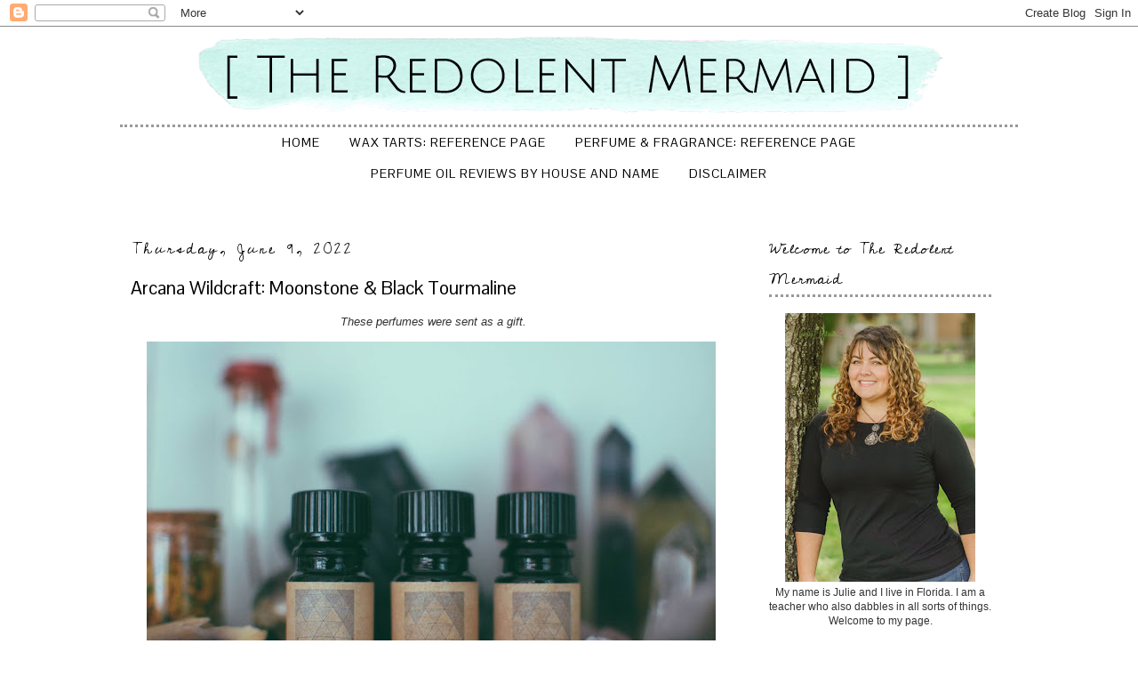

--- FILE ---
content_type: text/html; charset=UTF-8
request_url: https://www.theredolentmermaid.com/2022/06/?m=0
body_size: 31979
content:
<!DOCTYPE html>
<html class='v2' dir='ltr' xmlns='http://www.w3.org/1999/xhtml' xmlns:b='http://www.google.com/2005/gml/b' xmlns:data='http://www.google.com/2005/gml/data' xmlns:expr='http://www.google.com/2005/gml/expr'>
<head>
<link href='https://www.blogger.com/static/v1/widgets/335934321-css_bundle_v2.css' rel='stylesheet' type='text/css'/>
<script src="//ajax.googleapis.com/ajax/libs/jquery/1/jquery.min.js" type="text/javascript"></script>
<link href="//fortawesome.github.io/Font-Awesome/assets/font-awesome/css/font-awesome.css" rel="stylesheet">
<link href="//fonts.googleapis.com/css?family=Oswald" rel="stylesheet" type="text/css">
<meta content='width=1100' name='viewport'/>
<meta content='text/html; charset=UTF-8' http-equiv='Content-Type'/>
<meta content='blogger' name='generator'/>
<link href='https://www.theredolentmermaid.com/favicon.ico' rel='icon' type='image/x-icon'/>
<link href='https://www.theredolentmermaid.com/2022/06/' rel='canonical'/>
<link rel="alternate" type="application/atom+xml" title="The Redolent Mermaid - Atom" href="https://www.theredolentmermaid.com/feeds/posts/default" />
<link rel="alternate" type="application/rss+xml" title="The Redolent Mermaid - RSS" href="https://www.theredolentmermaid.com/feeds/posts/default?alt=rss" />
<link rel="service.post" type="application/atom+xml" title="The Redolent Mermaid - Atom" href="https://www.blogger.com/feeds/2810618299009561680/posts/default" />
<!--Can't find substitution for tag [blog.ieCssRetrofitLinks]-->
<meta content='https://www.theredolentmermaid.com/2022/06/' property='og:url'/>
<meta content='The Redolent Mermaid' property='og:title'/>
<meta content='A blog dedicated to home fragrance, wax tarts, candles, personal fragrance, niche perfumes, artisan perfumes, handcrafted body care, fabric arts, books, cooking and lifestyle happenings. ' property='og:description'/>
<title>The Redolent Mermaid: June 2022</title>
<link href="//fonts.googleapis.com/css?family=Gudea" rel="stylesheet" type="text/css">
<link href="//fonts.googleapis.com/css?family=Raleway" rel="stylesheet" type="text/css">
<link href="//fonts.googleapis.com/css?family=Lustria" rel="stylesheet" type="text/css">
<link href="//fonts.googleapis.com/css?family=The+Girl+Next+Door" rel="stylesheet" type="text/css">
<link href="//fonts.googleapis.com/css?family=Inconsolata" rel="stylesheet" type="text/css">
<link href="//fonts.googleapis.com/css?family=Pontano+Sans" rel="stylesheet" type="text/css">
<link href="//fonts.googleapis.com/css?family=Cedarville+Cursive" rel="stylesheet" type="text/css">
<style id='page-skin-1' type='text/css'><!--
/*
-----------------------------------------------
Blogger Template Style
Name:     Hello Baby
Designer: Lisa's Menagerie
URL:      www.lisasmenagerie.com
----------------------------------------------- */
/* Variable definitions
====================
<Variable name="keycolor" description="Main Color" type="color" default="#66bbdd"/>
<Group description="Page Text" selector="body">
<Variable name="body.font" description="Font" type="font"
default="normal normal 12px Arial, Tahoma, Helvetica, FreeSans, sans-serif"/>
<Variable name="body.text.color" description="Text Color" type="color" default="#222222"/>
</Group>
<Group description="Backgrounds" selector=".body-fauxcolumns-outer">
<Variable name="body.background.color" description="Outer Background" type="color" default="#66bbdd"/>
<Variable name="content.background.color" description="Main Background" type="color" default="#ffffff"/>
<Variable name="header.background.color" description="Header Background" type="color" default="transparent"/>
</Group>
<Group description="Links" selector=".main-outer">
<Variable name="link.color" description="Link Color" type="color" default="#2288bb"/>
<Variable name="link.visited.color" description="Visited Color" type="color" default="#888888"/>
<Variable name="link.hover.color" description="Hover Color" type="color" default="#33aaff"/>
</Group>
<Group description="Blog Title" selector=".header h1">
<Variable name="header.font" description="Font" type="font"
default="normal normal 60px Arial, Tahoma, Helvetica, FreeSans, sans-serif"/>
<Variable name="header.text.color" description="Title Color" type="color" default="#3399bb" />
</Group>
<Group description="Blog Description" selector=".header .description">
<Variable name="description.text.color" description="Description Color" type="color"
default="#777777" />
</Group>
<Group description="Tabs Text" selector=".tabs-inner .widget li a">
<Variable name="tabs.font" description="Font" type="font"
default="normal normal 16px Arial, Tahoma, Helvetica, FreeSans, sans-serif"/>
<Variable name="tabs.text.color" description="Text Color" type="color" default="#999999"/>
<Variable name="tabs.selected.text.color" description="Selected Color" type="color" default="#000000"/>
</Group>
<Group description="Tabs Background" selector=".tabs-outer .PageList">
<Variable name="tabs.background.color" description="Background Color" type="color" default="#f5f5f5"/>
<Variable name="tabs.selected.background.color" description="Selected Color" type="color" default="#eeeeee"/>
</Group>
<Group description="Post Title" selector="h3.post-title, .comments h4">
<Variable name="post.title.font" description="Font" type="font"
default="normal normal 22px Arial, Tahoma, Helvetica, FreeSans, sans-serif"/>
</Group>
<Group description="Date Header" selector=".date-header">
<Variable name="date.header.color" description="Text Color" type="color"
default="#333333"/>
<Variable name="date.header.background.color" description="Background Color" type="color"
default="transparent"/>
</Group>
<Group description="Post Footer" selector=".post-footer">
<Variable name="post.footer.text.color" description="Text Color" type="color" default="#666666"/>
<Variable name="post.footer.background.color" description="Background Color" type="color"
default="#f9f9f9"/>
<Variable name="post.footer.border.color" description="Shadow Color" type="color" default="#eeeeee"/>
</Group>
<Group description="Gadgets" selector="h2">
<Variable name="widget.title.font" description="Title Font" type="font"
default="normal bold 11px Arial, Tahoma, Helvetica, FreeSans, sans-serif"/>
<Variable name="widget.title.text.color" description="Title Color" type="color" default="#000000"/>
<Variable name="widget.alternate.text.color" description="Alternate Color" type="color" default="#999999"/>
</Group>
<Group description="Images" selector=".main-inner">
<Variable name="image.background.color" description="Background Color" type="color" default="#ffffff"/>
<Variable name="image.border.color" description="Border Color" type="color" default="#eeeeee"/>
<Variable name="image.text.color" description="Caption Text Color" type="color" default="#333333"/>
</Group>
<Group description="Accents" selector=".content-inner">
<Variable name="body.rule.color" description="Separator Line Color" type="color" default="#eeeeee"/>
<Variable name="tabs.border.color" description="Tabs Border Color" type="color" default="transparent"/>
</Group>
<Variable name="body.background" description="Body Background" type="background"
color="#ffffff" default="$(color) none repeat scroll top left"/>
<Variable name="body.background.override" description="Body Background Override" type="string" default=""/>
<Variable name="body.background.gradient.cap" description="Body Gradient Cap" type="url"
default="url(//www.blogblog.com/1kt/simple/gradients_light.png)"/>
<Variable name="body.background.gradient.tile" description="Body Gradient Tile" type="url"
default="url(//www.blogblog.com/1kt/simple/body_gradient_tile_light.png)"/>
<Variable name="content.background.color.selector" description="Content Background Color Selector" type="string" default=".content-inner"/>
<Variable name="content.padding" description="Content Padding" type="length" default="10px"/>
<Variable name="content.padding.horizontal" description="Content Horizontal Padding" type="length" default="10px"/>
<Variable name="content.shadow.spread" description="Content Shadow Spread" type="length" default="40px"/>
<Variable name="content.shadow.spread.webkit" description="Content Shadow Spread (WebKit)" type="length" default="5px"/>
<Variable name="content.shadow.spread.ie" description="Content Shadow Spread (IE)" type="length" default="10px"/>
<Variable name="main.border.width" description="Main Border Width" type="length" default="0"/>
<Variable name="header.background.gradient" description="Header Gradient" type="url" default="none"/>
<Variable name="header.shadow.offset.left" description="Header Shadow Offset Left" type="length" default="-1px"/>
<Variable name="header.shadow.offset.top" description="Header Shadow Offset Top" type="length" default="-1px"/>
<Variable name="header.shadow.spread" description="Header Shadow Spread" type="length" default="1px"/>
<Variable name="header.padding" description="Header Padding" type="length" default="30px"/>
<Variable name="header.border.size" description="Header Border Size" type="length" default="1px"/>
<Variable name="header.bottom.border.size" description="Header Bottom Border Size" type="length" default="1px"/>
<Variable name="header.border.horizontalsize" description="Header Horizontal Border Size" type="length" default="0"/>
<Variable name="description.text.size" description="Description Text Size" type="string" default="140%"/>
<Variable name="tabs.margin.top" description="Tabs Margin Top" type="length" default="0" />
<Variable name="tabs.margin.side" description="Tabs Side Margin" type="length" default="30px" />
<Variable name="tabs.background.gradient" description="Tabs Background Gradient" type="url"
default="url(//www.blogblog.com/1kt/simple/gradients_light.png)"/>
<Variable name="tabs.border.width" description="Tabs Border Width" type="length" default="1px"/>
<Variable name="tabs.bevel.border.width" description="Tabs Bevel Border Width" type="length" default="1px"/>
<Variable name="date.header.padding" description="Date Header Padding" type="string" default="inherit"/>
<Variable name="date.header.letterspacing" description="Date Header Letter Spacing" type="string" default="inherit"/>
<Variable name="date.header.margin" description="Date Header Margin" type="string" default="inherit"/>
<Variable name="post.margin.bottom" description="Post Bottom Margin" type="length" default="25px"/>
<Variable name="image.border.small.size" description="Image Border Small Size" type="length" default="2px"/>
<Variable name="image.border.large.size" description="Image Border Large Size" type="length" default="5px"/>
<Variable name="page.width.selector" description="Page Width Selector" type="string" default=".region-inner"/>
<Variable name="page.width" description="Page Width" type="string" default="auto"/>
<Variable name="main.section.margin" description="Main Section Margin" type="length" default="15px"/>
<Variable name="main.padding" description="Main Padding" type="length" default="15px"/>
<Variable name="main.padding.top" description="Main Padding Top" type="length" default="30px"/>
<Variable name="main.padding.bottom" description="Main Padding Bottom" type="length" default="30px"/>
<Variable name="paging.background"
color="#ffffff"
description="Background of blog paging area" type="background"
default="transparent none no-repeat scroll top center"/>
<Variable name="footer.bevel" description="Bevel border length of footer" type="length" default="0"/>
<Variable name="mobile.background.overlay" description="Mobile Background Overlay" type="string"
default="transparent none repeat scroll top left"/>
<Variable name="mobile.background.size" description="Mobile Background Size" type="string" default="auto"/>
<Variable name="mobile.button.color" description="Mobile Button Color" type="color" default="#ffffff" />
<Variable name="startSide" description="Side where text starts in blog language" type="automatic" default="left"/>
<Variable name="endSide" description="Side where text ends in blog language" type="automatic" default="right"/>
*/
/* Content
----------------------------------------------- */
body {
font: normal normal 12px 'Trebuchet MS', Trebuchet, Verdana, sans-serif;
color: #333333;
background: #ffffff none repeat scroll top left;
padding: 0 0 0 0;
}
html body .region-inner {
min-width: 0;
max-width: 100%;
width: auto;
}
a:link {
text-decoration:none;
color: #000000;
}
a:visited {
text-decoration:none;
color: #000000;
}
a:hover {
text-decoration:underline;
color: #BCF4EB;
}
.body-fauxcolumn-outer .fauxcolumn-inner {
background: transparent none repeat scroll top left;
_background-image: none;
}
.body-fauxcolumn-outer .cap-top {
position: absolute;
z-index: 1;
height: 400px;
width: 100%;
background: #ffffff none repeat scroll top left;
}
.body-fauxcolumn-outer .cap-top .cap-left {
width: 100%;
background: transparent none repeat-x scroll top left;
_background-image: none;
}
.content-outer {
-moz-box-shadow: 0 0 0 rgba(0, 0, 0, .15);
-webkit-box-shadow: 0 0 0 rgba(0, 0, 0, .15);
-goog-ms-box-shadow: 0 0 0 #333333;
box-shadow: 0 0 0 rgba(0, 0, 0, .15);
margin-bottom: 1px;
}
.content-inner {
padding: 10px 40px;
}
.content-inner {
background-color: #ffffff;
}
/* Header
----------------------------------------------- */
.header-outer {
background: #ffffff none repeat-x scroll 0 -400px;
_background-image: none;
}
.Header h1 {
font: normal normal 50px Raleway;
color: #000000;
text-shadow: 0 0 0 rgba(0, 0, 0, .2);
}
.Header h1 a {
color: #000000;
}
.Header .description {
font-size: 18px;
color: #000000;
}
.header-inner .Header .titlewrapper {
padding: 22px 0;
}
.header-inner .Header .descriptionwrapper {
padding: 0 0;
}
/* Tabs
----------------------------------------------- */
.tabs-inner .section:first-child {
border-top: 0 solid #ffffff;
}
.tabs-inner .section:first-child ul {
margin-top: -1px;
border-top: 1px solid #ffffff;
border-left: 1px solid #ffffff;
border-right: 1px solid #ffffff;
}
.tabs-inner .widget ul {
background: transparent none repeat-x scroll 0 -800px;
_background-image: none;
border-bottom: 1px solid #ffffff;
margin-top: 0;
margin-left: -30px;
margin-right: -30px;
}
.tabs-inner .widget li a {
display: inline-block;
padding: .6em 1em;
font: normal normal 12px 'Trebuchet MS', Trebuchet, Verdana, sans-serif;
color: #000000;
border-left: 1px solid #ffffff;
border-right: 1px solid #ffffff;
}
.tabs-inner .widget li:first-child a {
border-left: none;
}
.tabs-inner .widget li.selected a, .tabs-inner .widget li a:hover {
color: #888888;
background-color: #ffffff;
text-decoration: none;
}
/* Columns
----------------------------------------------- */
.main-outer {
border-top: 0 solid transparent;
}
.fauxcolumn-left-outer .fauxcolumn-inner {
border-right: 1px solid transparent;
}
.fauxcolumn-right-outer .fauxcolumn-inner {
border-left: 1px solid transparent;
}
/* Headings
----------------------------------------------- */
h2 {
margin: 0 0 1em 0;
font: normal normal 18px Cedarville Cursive;
color: #333333;
}
/* Widgets
----------------------------------------------- */
.widget .zippy {
color: #333333;
text-shadow: 2px 2px 1px rgba(0, 0, 0, .1);
}
.widget .popular-posts ul {
list-style: none;
}
/* Posts
----------------------------------------------- */
.date-header span {
background-color: transparent;
color: #000000;
padding: 0.4em;
letter-spacing: 3px;
margin: inherit;
}
.main-inner {
padding-top: 35px;
padding-bottom: 65px;
}
.main-inner .column-center-inner {
padding: 0 0;
}
.main-inner .column-center-inner .section {
margin: 0 1em;
}
.post {
margin: 0 0 45px 0;
}
h3.post-title, .comments h4 {
font: normal normal 21px Pontano Sans;
margin: .75em 0 0;
}
.post-body {
font-size: 110%;
line-height: 1.4;
position: relative;
}
.post-body img, .post-body .tr-caption-container, .Profile img, .Image img,
.BlogList .item-thumbnail img {
padding: 2px;
background: #ffffff;
border: 1px solid #333333;
-moz-box-shadow: 1px 1px 5px rgba(0, 0, 0, .1);
-webkit-box-shadow: 1px 1px 5px rgba(0, 0, 0, .1);
box-shadow: 1px 1px 5px rgba(0, 0, 0, .1);
}
.post-body img, .post-body .tr-caption-container {
padding: 5px;
}
.post-body .tr-caption-container {
color: #ffffff;
}
.post-body .tr-caption-container img {
padding: 0;
background: transparent;
border: none;
-moz-box-shadow: 0 0 0 rgba(0, 0, 0, .1);
-webkit-box-shadow: 0 0 0 rgba(0, 0, 0, .1);
box-shadow: 0 0 0 rgba(0, 0, 0, .1);
}
.post-header {
margin: 0 0 1.5em;
line-height: 1.6;
font-size: 90%;
}
.post-footer {
margin: 20px -2px 0;
padding: 5px 10px;
color: #666666;
background-color: #ffffff;
border-bottom: 1px solid #000000;
line-height: 1.6;
font-size: 90%;
}
#comments .comment-author {
padding-top: 1.5em;
border-top: 1px solid transparent;
background-position: 0 1.5em;
}
#comments .comment-author:first-child {
padding-top: 0;
border-top: none;
}
.avatar-image-container {
margin: .2em 0 0;
}
#comments .avatar-image-container img {
border: 1px solid #333333;
}
/* Comments
----------------------------------------------- */
.comments .comments-content .icon.blog-author {
background-repeat: no-repeat;
background-image: url([data-uri]);
}
.comments .comments-content .loadmore a {
border-top: 1px solid #333333;
border-bottom: 1px solid #333333;
}
.comments .comment-thread.inline-thread {
background-color: #ffffff;
}
.comments .continue {
border-top: 2px solid #333333;
}
/* Accents
---------------------------------------------- */
.section-columns td.columns-cell {
border-left: 1px solid transparent;
}
.blog-pager {
background: transparent url(//www.blogblog.com/1kt/simple/paging_dot.png) repeat-x scroll top center;
}
.blog-pager-older-link, .home-link,
.blog-pager-newer-link {
background-color: #ffffff;
padding: 5px;
}
.footer-outer {
border-top: 1px dashed #bbbbbb;
}
.PageList { text-align:center !important; }
.PageList li { display:inline !important; float:none !important;
}
#header-inner img {margin: 0 auto !important;} #header-inner {text-align:center !important;
}
.blog-pager {
background: none;
font-size:12px;
}
.blog-pager-older-link, .home-link, .blog-pager-newer-link {
background-color: #ffffff;
padding: 5px;
font-size: 16px;
}
.footer-outer {
border-top: none;
}
.footer-inner {
padding: 30px 10px;
}
a {
outline: 0;
}
.Header h1 {
text-transform: uppercase;
}
.header-inner .Header .titlewrapper {
padding: 0px 0px;
}
.tabs-inner .section:first-child ul {
border-left: none;
border-right: none;
}
.tabs-inner .widget ul {
background: none repeat-x scroll 0px -800px transparent;
}
.tabs-inner .widget li a {
font: 12px 'Pontano Sans',Trebuchet,Verdana,sans-serif;
}
.date-header span {
padding: 0.1em;
}
.Header h1 {
margin-top: -10px;
}
.post-footer {
padding: 2px;
border-bottom:3px dotted;
border-color:#999999;
text-align: left;
}
.Image img, .BlogList .item-thumbnail img {
border: none;
box-shadow: none;
}
.post-body img, .post-body .tr-caption-container, .Profile img, .Image img, .BlogList .item-thumbnail img {
border: none;
box-shadow: none;
}
a:hover {
text-decoration: none;
color: #BCF4EB;
}
p#equalize {text-align:justify}
.date-header, .inline-ad {
border:none;
border-bottom: 0px solid;
border-color:#999999;
margin-top:-15px;
font-family:'Cedarville Cursive',Trebuchet,Verdana,sans-serif;
font-size:18px;
}
h2 {
margin: 0px 0px 1em;
color: rgb(0, 0, 0);
border-bottom: 3px dotted;
border-color:#999999;
letter-spacing: 1px;
}
.tabs-inner .section:first-child ul {
margin-bottom: 30px;
margin-top:20px;
border-bottom: 3px dotted;
border-top: 3px dotted;
border-color:#999999;
}
.Header .description {
font-family: 'Cedarville Cursive',Arial,sans-serif;
font-size:24px;
margin-top:-3px;
}
.tabs-inner .widget li a {
font: 14px 'Pontano Sans',Trebuchet,Verdana,sans-serif;
text-transform: uppercase;
}
.widget ul {
padding: 0px 10px 0px 1.25em;
}
.Header h1 {
margin-bottom: -15px;
}
h3.post-title, .comments h4 {
margin: 0px;
margin-top:-5px;
font-weight:normal;
}
.tabs-inner .widget li a {
text-transform: uppercase;
letter-spacing: 1px;
}
a:hover {
color: #888888;
}
#blog-pager {
font-family: 'Cedarville Cursive', Arial, sans-serif;
font-size: 18px;
}
p#equalize {
padding: 0px 5px 0px 5px;
}
.cloud-label-widget-content {
padding: 0px 5px;
}
.post-body img, .post-body .tr-caption-container, .Profile img, .Image img, .BlogList .item-thumbnail img {
padding: 0px;
}
section, nav, article, aside, hgroup, header, footer {
display: block;
margin-top: -15px;
}
.tabs-inner .section:first-child ul {
margin-bottom: 30px;
border-bottom: none;
border-top: 3px dotted rgb(153, 153, 153);
border-color: rgb(153, 153, 153);
margin-top:-5px;
}
.PopularPosts img {
border-radius: 45px;
}
#header-inner img {
margin: 10px auto !important;
}
.BlogArchive #ArchiveList ul li {
padding-left: 25px;
}
/* Social Media Icons Rollovers
----------------------------------------------- */
.fade {
opacity: 1;
transition: opacity .25s ease-in-out;
-moz-transition: opacity .25s ease-in-out;
-webkit-transition: opacity .25s ease-in-out;
}
.fade:hover {
opacity: 0.5;
filter:alpha(opacity=50); /* For IE8 and earlier */
}
/* Mobile
----------------------------------------------- */
body.mobile  {
background-size: auto;
}
.mobile .body-fauxcolumn-outer {
background: transparent none repeat scroll top left;
}
.mobile .body-fauxcolumn-outer .cap-top {
background-size: 100% auto;
}
.mobile .content-outer {
-webkit-box-shadow: 0 0 3px rgba(0, 0, 0, .15);
box-shadow: 0 0 3px rgba(0, 0, 0, .15);
}
body.mobile .AdSense {
margin: 0 -0;
}
.mobile .tabs-inner .widget ul {
margin-left: 0;
margin-right: 0;
}
.mobile .post {
margin: 0;
}
.mobile .main-inner .column-center-inner .section {
margin: 0;
}
.mobile .date-header span {
padding: 0.1em 10px;
margin: 0 -10px;
}
.mobile h3.post-title {
margin: 0;
}
.mobile .blog-pager {
background: transparent none no-repeat scroll top center;
}
.mobile .footer-outer {
border-top: none;
}
.mobile .main-inner, .mobile .footer-inner {
background-color: #ffffff;
}
.mobile-index-contents {
color: #333333;
}
.mobile-link-button {
background-color: #000000;
}
.mobile-link-button a:link, .mobile-link-button a:visited {
color: #ffffff;
}
.mobile .tabs-inner .section:first-child {
border-top: none;
}
.mobile .tabs-inner .PageList .widget-content {
background-color: #ffffff;
color: #888888;
border-top: 1px solid #ffffff;
border-bottom: 1px solid #ffffff;
}
.mobile .tabs-inner .PageList .widget-content .pagelist-arrow {
border-left: 1px solid #ffffff;
}
#Attribution1 {display: none;}

--></style>
<style id='template-skin-1' type='text/css'><!--
body {
min-width: 1090px;
}
.content-outer, .content-fauxcolumn-outer, .region-inner {
min-width: 1090px;
max-width: 1090px;
_width: 1090px;
}
.main-inner .columns {
padding-left: 0px;
padding-right: 310px;
}
.main-inner .fauxcolumn-center-outer {
left: 0px;
right: 310px;
/* IE6 does not respect left and right together */
_width: expression(this.parentNode.offsetWidth -
parseInt("0px") -
parseInt("310px") + 'px');
}
.main-inner .fauxcolumn-left-outer {
width: 0px;
}
.main-inner .fauxcolumn-right-outer {
width: 310px;
}
.main-inner .column-left-outer {
width: 0px;
right: 100%;
margin-left: -0px;
}
.main-inner .column-right-outer {
width: 310px;
margin-right: -310px;
}
#layout {
min-width: 0;
}
#layout .content-outer {
min-width: 0;
width: 800px;
}
#layout .region-inner {
min-width: 0;
width: auto;
}
--></style>
<link href='https://www.blogger.com/dyn-css/authorization.css?targetBlogID=2810618299009561680&amp;zx=434d14a2-f13f-42f4-a3f6-c2140c8084c1' media='none' onload='if(media!=&#39;all&#39;)media=&#39;all&#39;' rel='stylesheet'/><noscript><link href='https://www.blogger.com/dyn-css/authorization.css?targetBlogID=2810618299009561680&amp;zx=434d14a2-f13f-42f4-a3f6-c2140c8084c1' rel='stylesheet'/></noscript>
<meta name='google-adsense-platform-account' content='ca-host-pub-1556223355139109'/>
<meta name='google-adsense-platform-domain' content='blogspot.com'/>

</head>
<body class='loading'>
<div class='navbar section' id='navbar'><div class='widget Navbar' data-version='1' id='Navbar1'><script type="text/javascript">
    function setAttributeOnload(object, attribute, val) {
      if(window.addEventListener) {
        window.addEventListener('load',
          function(){ object[attribute] = val; }, false);
      } else {
        window.attachEvent('onload', function(){ object[attribute] = val; });
      }
    }
  </script>
<div id="navbar-iframe-container"></div>
<script type="text/javascript" src="https://apis.google.com/js/platform.js"></script>
<script type="text/javascript">
      gapi.load("gapi.iframes:gapi.iframes.style.bubble", function() {
        if (gapi.iframes && gapi.iframes.getContext) {
          gapi.iframes.getContext().openChild({
              url: 'https://www.blogger.com/navbar/2810618299009561680?origin\x3dhttps://www.theredolentmermaid.com',
              where: document.getElementById("navbar-iframe-container"),
              id: "navbar-iframe"
          });
        }
      });
    </script><script type="text/javascript">
(function() {
var script = document.createElement('script');
script.type = 'text/javascript';
script.src = '//pagead2.googlesyndication.com/pagead/js/google_top_exp.js';
var head = document.getElementsByTagName('head')[0];
if (head) {
head.appendChild(script);
}})();
</script>
</div></div>
<div class='body-fauxcolumns'>
<div class='fauxcolumn-outer body-fauxcolumn-outer'>
<div class='cap-top'>
<div class='cap-left'></div>
<div class='cap-right'></div>
</div>
<div class='fauxborder-left'>
<div class='fauxborder-right'></div>
<div class='fauxcolumn-inner'>
</div>
</div>
<div class='cap-bottom'>
<div class='cap-left'></div>
<div class='cap-right'></div>
</div>
</div>
</div>
<div class='content'>
<div class='content-fauxcolumns'>
<div class='fauxcolumn-outer content-fauxcolumn-outer'>
<div class='cap-top'>
<div class='cap-left'></div>
<div class='cap-right'></div>
</div>
<div class='fauxborder-left'>
<div class='fauxborder-right'></div>
<div class='fauxcolumn-inner'>
</div>
</div>
<div class='cap-bottom'>
<div class='cap-left'></div>
<div class='cap-right'></div>
</div>
</div>
</div>
<div class='content-outer'>
<div class='content-cap-top cap-top'>
<div class='cap-left'></div>
<div class='cap-right'></div>
</div>
<div class='fauxborder-left content-fauxborder-left'>
<div class='fauxborder-right content-fauxborder-right'></div>
<div class='content-inner'>
<header>
<div class='header-outer'>
<div class='header-cap-top cap-top'>
<div class='cap-left'></div>
<div class='cap-right'></div>
</div>
<div class='fauxborder-left header-fauxborder-left'>
<div class='fauxborder-right header-fauxborder-right'></div>
<div class='region-inner header-inner'>
<div class='header section' id='header'><div class='widget Header' data-version='1' id='Header1'>
<div id='header-inner'>
<a href='https://www.theredolentmermaid.com/?m=0' style='display: block'>
<img alt='The Redolent Mermaid' height='100px; ' id='Header1_headerimg' src='https://blogger.googleusercontent.com/img/b/R29vZ2xl/AVvXsEgHikmFJKv8VkBvCOh8n15wCj4kjGtrNgY5OTprflrVF_QjoNbb9i_BpsTLLdEfNybjvmVahXo7YoAgnwGB5i9fzSvuQROfvhDbg90rsizSvGlVYK_9AD8-Y_qjlvcZI8ame3WXmF2NLQ0/s1600/theredolentmermaidheader.png' style='display: block' width='850px; '/>
</a>
</div>
</div></div>
</div>
</div>
<div class='header-cap-bottom cap-bottom'>
<div class='cap-left'></div>
<div class='cap-right'></div>
</div>
</div>
</header>
<div class='tabs-outer'>
<div class='tabs-cap-top cap-top'>
<div class='cap-left'></div>
<div class='cap-right'></div>
</div>
<div class='fauxborder-left tabs-fauxborder-left'>
<div class='fauxborder-right tabs-fauxborder-right'></div>
<div class='region-inner tabs-inner'>
<div class='tabs section' id='crosscol'><div class='widget PageList' data-version='1' id='PageList1'>
<h2>Pages</h2>
<div class='widget-content'>
<ul>
<li><a href='https://www.theredolentmermaid.com/?m=0'>Home</a></li>
<li><a href='https://www.theredolentmermaid.com/p/wax-tarts.html?m=0'>Wax Tarts: Reference Page</a></li>
<li><a href='https://www.theredolentmermaid.com/p/perfume-fragrance-reference-page.html?m=0'>Perfume &amp; Fragrance: Reference Page</a></li>
<li><a href='https://www.theredolentmermaid.com/p/perfume-oil-reviews-by-house-and-name.html?m=0'>Perfume Oil Reviews by House and Name</a></li>
<li><a href='https://www.theredolentmermaid.com/p/blog-page.html?m=0'>Disclaimer</a></li>
</ul>
<div class='clear'></div>
</div>
</div></div>
<div class='tabs no-items section' id='crosscol-overflow'></div>
</div>
</div>
<div class='tabs-cap-bottom cap-bottom'>
<div class='cap-left'></div>
<div class='cap-right'></div>
</div>
</div>
<div class='main-outer'>
<div class='main-cap-top cap-top'>
<div class='cap-left'></div>
<div class='cap-right'></div>
</div>
<div class='fauxborder-left main-fauxborder-left'>
<div class='fauxborder-right main-fauxborder-right'></div>
<div class='region-inner main-inner'>
<div class='columns fauxcolumns'>
<div class='fauxcolumn-outer fauxcolumn-center-outer'>
<div class='cap-top'>
<div class='cap-left'></div>
<div class='cap-right'></div>
</div>
<div class='fauxborder-left'>
<div class='fauxborder-right'></div>
<div class='fauxcolumn-inner'>
</div>
</div>
<div class='cap-bottom'>
<div class='cap-left'></div>
<div class='cap-right'></div>
</div>
</div>
<div class='fauxcolumn-outer fauxcolumn-left-outer'>
<div class='cap-top'>
<div class='cap-left'></div>
<div class='cap-right'></div>
</div>
<div class='fauxborder-left'>
<div class='fauxborder-right'></div>
<div class='fauxcolumn-inner'>
</div>
</div>
<div class='cap-bottom'>
<div class='cap-left'></div>
<div class='cap-right'></div>
</div>
</div>
<div class='fauxcolumn-outer fauxcolumn-right-outer'>
<div class='cap-top'>
<div class='cap-left'></div>
<div class='cap-right'></div>
</div>
<div class='fauxborder-left'>
<div class='fauxborder-right'></div>
<div class='fauxcolumn-inner'>
</div>
</div>
<div class='cap-bottom'>
<div class='cap-left'></div>
<div class='cap-right'></div>
</div>
</div>
<!-- corrects IE6 width calculation -->
<div class='columns-inner'>
<div class='column-center-outer'>
<div class='column-center-inner'>
<div class='main section' id='main'><div class='widget Blog' data-version='1' id='Blog1'>
<div class='blog-posts hfeed'>
<!--Can't find substitution for tag [defaultAdStart]-->

          <div class="date-outer">
        
<h2 class='date-header'><span>Thursday, June 9, 2022</span></h2>

          <div class="date-posts">
        
<div class='post-outer'>
<div class='post hentry' itemprop='blogPost' itemscope='itemscope' itemtype='http://schema.org/BlogPosting'>
<meta content='https://blogger.googleusercontent.com/img/b/R29vZ2xl/AVvXsEgOR1t0x35yxQbNqt-3pY28pe7gnXuf3-7vMvomhCgTYp5_No8AFrwdtJQSDXiHJHD6iw3pB1PGD8J93-05hbYdDyo-GjC0azp02c1CC8bVeCJRFkeCQp9y3oMmwMbfPZH4N8qWSx0mO1s/w640-h424/20210722-DSC_0048.jpg' itemprop='image_url'/>
<meta content='2810618299009561680' itemprop='blogId'/>
<meta content='1954598526886659730' itemprop='postId'/>
<a name='1954598526886659730'></a>
<h3 class='post-title entry-title' itemprop='name'>
<a href='https://www.theredolentmermaid.com/2022/06/arcana-wildcraft-moonstone-black.html?m=0'>Arcana Wildcraft: Moonstone & Black Tourmaline</a>
</h3>
<div class='post-header'>
<div class='post-header-line-1'></div>
</div>
<div class='post-body entry-content' id='post-body-1954598526886659730' itemprop='description articleBody'>
<p style="text-align: center;">&nbsp;<i>These perfumes were sent as a gift.</i></p><p style="text-align: center;"></p><div class="separator" style="clear: both; text-align: center;"><a href="https://blogger.googleusercontent.com/img/b/R29vZ2xl/AVvXsEgOR1t0x35yxQbNqt-3pY28pe7gnXuf3-7vMvomhCgTYp5_No8AFrwdtJQSDXiHJHD6iw3pB1PGD8J93-05hbYdDyo-GjC0azp02c1CC8bVeCJRFkeCQp9y3oMmwMbfPZH4N8qWSx0mO1s/s2048/20210722-DSC_0048.jpg" style="margin-left: 1em; margin-right: 1em;"><img border="0" data-original-height="1358" data-original-width="2048" height="424" src="https://blogger.googleusercontent.com/img/b/R29vZ2xl/AVvXsEgOR1t0x35yxQbNqt-3pY28pe7gnXuf3-7vMvomhCgTYp5_No8AFrwdtJQSDXiHJHD6iw3pB1PGD8J93-05hbYdDyo-GjC0azp02c1CC8bVeCJRFkeCQp9y3oMmwMbfPZH4N8qWSx0mO1s/w640-h424/20210722-DSC_0048.jpg" width="640" /></a></div><div class="separator" style="clear: both; text-align: center;"><br /></div><div class="separator" style="clear: both; text-align: center;">Julia at Arcana Wildcraft created some scents for Troxel's at Rockaway Beach in Oregon that revolve around minerals and gemstones. Celestite is one that I have had in the past when she paired with Brooke Perry at B. Studio with some amazing scrubs to go with previous gemstone perfumes. In order to obtain these scents, contact Troxel's via Facebook.</div><br /><div class="separator" style="clear: both; text-align: center;"><a href="https://blogger.googleusercontent.com/img/b/R29vZ2xl/AVvXsEj3nt8Srr-FFiWR77Qmgek6imsUSYFInttJNfsYKQf-b-2tHS0lqb6r_RTbTS9HrB1vi53qQul3Z4yDfryDY4j2kLQlhiWxaYf5ClzNmSjOMch-CHRkiDnHubaaJSgZUUTN_HnT5sHrS7I/s2048/20210723-DSC_0051.jpg" style="margin-left: 1em; margin-right: 1em;"><img border="0" data-original-height="1354" data-original-width="2048" height="424" src="https://blogger.googleusercontent.com/img/b/R29vZ2xl/AVvXsEj3nt8Srr-FFiWR77Qmgek6imsUSYFInttJNfsYKQf-b-2tHS0lqb6r_RTbTS9HrB1vi53qQul3Z4yDfryDY4j2kLQlhiWxaYf5ClzNmSjOMch-CHRkiDnHubaaJSgZUUTN_HnT5sHrS7I/w640-h424/20210723-DSC_0051.jpg" width="640" /></a></div><div class="separator" style="clear: both; text-align: center;"><br /></div><div class="separator" style="clear: both; text-align: center;"><b>Black Tourmaline-</b>&nbsp;<i>Notes: Used for protecting and grounding oneself in the midst of negativity, black tourmaline is a stone of confidence and power. Cafe au lait with black spruce, toasted hazelnuts, sugared amber resin, fir balsam absolute, and a drop of blackberry nectar.</i></div><div class="separator" style="clear: both; text-align: center;"><i><br /></i></div><div class="separator" style="clear: both; text-align: center;">Camping among primitive evergreens with a plaid tin thermos steaming with black chicory coffee cupped between chilled hands, this is the vision that emerges from the amber bottle when uncapped. Black Tourmaline is robust and intense. On the wrists, the evergreens ignite into a camphorous blaze that quickly merges with the warm and limpid black coffee. The soft touch of hazelnut, cream and sugar lend a gentleness to the brew that balances out the fizz of the firs. This is a lovely scent that would be perfect for those who love the coffee and woods aroma of Leaves Falling Like Rain, but would enjoy a twist of evergreens in place of the ginger and herbs. It truly feels like protection and comfort.&nbsp;</div><br /><div class="separator" style="clear: both; text-align: center;"><a href="https://blogger.googleusercontent.com/img/b/R29vZ2xl/AVvXsEh5ZJlzwKQ08PtbLHcF473fuvIkyKem1ZhxaVFgLMyQBvZquNvV9m8ep7XgY_btlKipz_QOuaA48niz_kg04lMqQa4077j_KfoFBdhRdoeHEFakm0Fmv9JPZNhhIejUwTgjg5jn3O_aigg/s2048/20210723-DSC_0053.jpg" style="margin-left: 1em; margin-right: 1em;"><img border="0" data-original-height="1336" data-original-width="2048" height="418" src="https://blogger.googleusercontent.com/img/b/R29vZ2xl/AVvXsEh5ZJlzwKQ08PtbLHcF473fuvIkyKem1ZhxaVFgLMyQBvZquNvV9m8ep7XgY_btlKipz_QOuaA48niz_kg04lMqQa4077j_KfoFBdhRdoeHEFakm0Fmv9JPZNhhIejUwTgjg5jn3O_aigg/w640-h418/20210723-DSC_0053.jpg" width="640" /></a></div><div class="separator" style="clear: both; text-align: center;"><br /></div><div class="separator" style="clear: both; text-align: center;"><b>Moonstone-</b>&nbsp;<i>Notes: In ancient times moonstone was believed to contain the shining rays of the moon itself. Wear it for luck, love, and a more beautiful life. Tuberose petals are infused in a cold pitcher of sweet milk with creamy coconut and white sandalwood.</i></div><div class="separator" style="clear: both; text-align: center;"><i><br /></i></div><div class="separator" style="clear: both; text-align: center;">From the bottle a milky white flower pours forth a froth of cream perfumed with coconut milk. It is a tropical moon, sweet, full and overflowing with abundance. It is the Milky Way of richness, a galaxy of starry blossoms floating in the pearlescent nebula of space. On the skin the heady tuberose, coconut, and milk all swirl and mingle in harmony, each a subtle reflection of the other. Blue flashes of airy sandalwood gleam through the pale lush fragrance. This will wear beautifully in the Florida heat, blooming in its fragrant largesse. I love the parallel that the Florida state stone is the moonstone as well. This perfume does it justice.</div><div class="separator" style="clear: both; text-align: center;"><br /></div><div class="separator" style="clear: both; text-align: center;">Now that summer is here I am looking forward to doing some deep cleaning, organizing, resting, swimming, and all the things that fill up my love tank. I know the two months will zoom past, but ain't that just the way.</div><p></p>
<div style='clear: both;'></div>
</div>
<div class='post-footer'>
<div class='post-footer-line post-footer-line-1'><span class='post-author vcard'>
Posted by
<span class='fn' itemprop='author' itemscope='itemscope' itemtype='http://schema.org/Person'>
<meta content='https://www.blogger.com/profile/12025330454820306972' itemprop='url'/>
<a class='g-profile' href='https://www.blogger.com/profile/12025330454820306972' rel='author' title='author profile'>
<span itemprop='name'>TheRedolentMermaid</span>
</a>
</span>
</span>
<span class='post-timestamp'>
at
<meta content='https://www.theredolentmermaid.com/2022/06/arcana-wildcraft-moonstone-black.html' itemprop='url'/>
<a class='timestamp-link' href='https://www.theredolentmermaid.com/2022/06/arcana-wildcraft-moonstone-black.html?m=0' rel='bookmark' title='permanent link'><abbr class='published' itemprop='datePublished' title='2022-06-09T07:00:00-04:00'>7:00&#8239;AM</abbr></a>
</span>
<span class='post-comment-link'>
<a class='comment-link' href='https://www.theredolentmermaid.com/2022/06/arcana-wildcraft-moonstone-black.html?m=0#comment-form' onclick=''>
4 comments:
  </a>
</span>
<span class='post-icons'>
<span class='item-control blog-admin pid-803922610'>
<a href='https://www.blogger.com/post-edit.g?blogID=2810618299009561680&postID=1954598526886659730&from=pencil' title='Edit Post'>
<img alt="" class="icon-action" height="18" src="//img2.blogblog.com/img/icon18_edit_allbkg.gif" width="18">
</a>
</span>
</span>
<div class='post-share-buttons goog-inline-block'>
<a class='goog-inline-block share-button sb-email' href='https://www.blogger.com/share-post.g?blogID=2810618299009561680&postID=1954598526886659730&target=email' target='_blank' title='Email This'><span class='share-button-link-text'>Email This</span></a><a class='goog-inline-block share-button sb-blog' href='https://www.blogger.com/share-post.g?blogID=2810618299009561680&postID=1954598526886659730&target=blog' onclick='window.open(this.href, "_blank", "height=270,width=475"); return false;' target='_blank' title='BlogThis!'><span class='share-button-link-text'>BlogThis!</span></a><a class='goog-inline-block share-button sb-twitter' href='https://www.blogger.com/share-post.g?blogID=2810618299009561680&postID=1954598526886659730&target=twitter' target='_blank' title='Share to X'><span class='share-button-link-text'>Share to X</span></a><a class='goog-inline-block share-button sb-facebook' href='https://www.blogger.com/share-post.g?blogID=2810618299009561680&postID=1954598526886659730&target=facebook' onclick='window.open(this.href, "_blank", "height=430,width=640"); return false;' target='_blank' title='Share to Facebook'><span class='share-button-link-text'>Share to Facebook</span></a><a class='goog-inline-block share-button sb-pinterest' href='https://www.blogger.com/share-post.g?blogID=2810618299009561680&postID=1954598526886659730&target=pinterest' target='_blank' title='Share to Pinterest'><span class='share-button-link-text'>Share to Pinterest</span></a>
</div>
</div>
<div class='post-footer-line post-footer-line-2'><span class='post-labels'>
Labels:
<a href='https://www.theredolentmermaid.com/search/label/arcana?m=0' rel='tag'>arcana</a>,
<a href='https://www.theredolentmermaid.com/search/label/perfume?m=0' rel='tag'>perfume</a>
</span>
</div>
<div class='post-footer-line post-footer-line-3'><span class='post-location'>
</span>
</div>
</div>
</div>
</div>

            </div></div>
          

          <div class="date-outer">
        
<h2 class='date-header'><span>Tuesday, June 7, 2022</span></h2>

          <div class="date-posts">
        
<div class='post-outer'>
<div class='post hentry' itemprop='blogPost' itemscope='itemscope' itemtype='http://schema.org/BlogPosting'>
<meta content='https://blogger.googleusercontent.com/img/b/R29vZ2xl/AVvXsEit2WDHI6qR9jXqlXguPDnISBQ4m5Umg9rwUXCpNXHKNpKCvJt2FJ-5zQfClFzpBNA_fxG98WYYiD_qzEFo2dFOHXoOAMmuaOuhpi2wQvaYHiN_Q4ifVtKGeQNPRMl8jQv7DlHdz2QiJmknRq5QVS9IjUAnPaVbVJXhGDBtlGHwMjPdr_AsW-76kTBw/w640-h426/20220604-DSC_0046.jpg' itemprop='image_url'/>
<meta content='2810618299009561680' itemprop='blogId'/>
<meta content='8194360405718860257' itemprop='postId'/>
<a name='8194360405718860257'></a>
<h3 class='post-title entry-title' itemprop='name'>
<a href='https://www.theredolentmermaid.com/2022/06/candles-from-keeping-room-end-of-may.html?m=0'>Candles From The Keeping Room: End of May Order 2022</a>
</h3>
<div class='post-header'>
<div class='post-header-line-1'></div>
</div>
<div class='post-body entry-content' id='post-body-8194360405718860257' itemprop='description articleBody'>
<p style="text-align: center;">&nbsp;</p><div class="separator" style="clear: both; text-align: center;"><a href="https://blogger.googleusercontent.com/img/b/R29vZ2xl/AVvXsEit2WDHI6qR9jXqlXguPDnISBQ4m5Umg9rwUXCpNXHKNpKCvJt2FJ-5zQfClFzpBNA_fxG98WYYiD_qzEFo2dFOHXoOAMmuaOuhpi2wQvaYHiN_Q4ifVtKGeQNPRMl8jQv7DlHdz2QiJmknRq5QVS9IjUAnPaVbVJXhGDBtlGHwMjPdr_AsW-76kTBw/s3008/20220604-DSC_0046.jpg" style="margin-left: 1em; margin-right: 1em;"><img border="0" data-original-height="2000" data-original-width="3008" height="426" src="https://blogger.googleusercontent.com/img/b/R29vZ2xl/AVvXsEit2WDHI6qR9jXqlXguPDnISBQ4m5Umg9rwUXCpNXHKNpKCvJt2FJ-5zQfClFzpBNA_fxG98WYYiD_qzEFo2dFOHXoOAMmuaOuhpi2wQvaYHiN_Q4ifVtKGeQNPRMl8jQv7DlHdz2QiJmknRq5QVS9IjUAnPaVbVJXhGDBtlGHwMjPdr_AsW-76kTBw/w640-h426/20220604-DSC_0046.jpg" width="640" /></a></div><div class="separator" style="clear: both; text-align: center;"><br /></div><div class="separator" style="clear: both; text-align: center;"><a href="http://www.candlesfromthekeepingroom.com/catalog.php?category=1" target="_blank">Candles From The Keeping Room</a> is number one for wax in my heart. Ever since my first purchase from Carol all those years ago, I was hooked. Carol announced that she plans on retiring in 2022 so I am giving myself permission to go whole hog each time she opens from here on out which might be one or two more times. Bags contain six ounces (or more) and cost $7.50 each. The paraffin wax throws strong and has multi-year longevity. I picked up some old favorites but also a ton of new ones to break out of my melting routine a bit.</div><div class="separator" style="clear: both; text-align: center;"><br /></div><div class="separator" style="clear: both; text-align: center;"><a href="https://blogger.googleusercontent.com/img/b/R29vZ2xl/AVvXsEhox82T9ZPTxuAmLnRJfpEFRWgEljEWhCZ6s0Wk8eauGszI98nOLL8EEgx-IEsy11c5um77W38uLiSf0RqweQFkTSb_MN6-wpKq_9oIMf3bLceUHuisAcoPJTJce1jh7EZE_OfdtUeRr0M81vklvDiXdzxKmOXod25YLV2Kh4EuUWWkJO0NLYXk6cu3/s3008/20220604-DSC_0049.jpg" style="margin-left: 1em; margin-right: 1em;"><img border="0" data-original-height="2000" data-original-width="3008" height="426" src="https://blogger.googleusercontent.com/img/b/R29vZ2xl/AVvXsEhox82T9ZPTxuAmLnRJfpEFRWgEljEWhCZ6s0Wk8eauGszI98nOLL8EEgx-IEsy11c5um77W38uLiSf0RqweQFkTSb_MN6-wpKq_9oIMf3bLceUHuisAcoPJTJce1jh7EZE_OfdtUeRr0M81vklvDiXdzxKmOXod25YLV2Kh4EuUWWkJO0NLYXk6cu3/w640-h426/20220604-DSC_0049.jpg" width="640" /></a></div><div class="separator" style="clear: both; text-align: center;"><br /></div><div class="separator" style="clear: both; text-align: center;"><b>French Lavender and Honey</b>&nbsp;is a lovely aroma. It smells like a spring floral, with tiny violets, iris, and tender lavender with a wildflower honey haze that floats about the edges.</div><div class="separator" style="clear: both; text-align: center;"><br /></div><div class="separator" style="clear: both; text-align: center;"><b>Blue Sugar</b>&nbsp;is a scent that I appreciate. When I just began exploring handmade bar soaps there was a Doctor Who bar soap in Blue Sugar that I loved using. It is the masculine counterpart to Pink Sugar. Herbal patchouli smoothed with vanilla and accented with citrus and greenery. Looking forward to blending with it. I think it is lovely with mint.</div><div class="separator" style="clear: both; text-align: center;"><br /></div><div class="separator" style="clear: both; text-align: center;"><b>Vermont Honey Apple</b>&nbsp;was a sample that I melted and enjoyed. It melted into a juicy golden apple, sweet with honey and sunshine. It does not feel like fall and is not spiced at all. It makes the home feel like a spring apple orchard, fresh and sweet.</div><br /><div class="separator" style="clear: both; text-align: center;"><a href="https://blogger.googleusercontent.com/img/b/R29vZ2xl/AVvXsEj54jagJPpOiWHDhtziCJj6yRV41S5WF2WAEqS2XEKzryRjQ0gndzAyIfu-RR8Yd_gWOgGPxNm1-HoO7detKSJAdPQFPCp2C6-COYhaDDMPiDKK6vK-Fp7pP8SR7-PEU6cFRwvz5ZcXNfS5XXv699k-VqTrmY8ijrSOPaYBjCCZZdAhVPfd5JxxMcPy/s3008/20220604-DSC_0050.jpg" style="margin-left: 1em; margin-right: 1em;"><img border="0" data-original-height="2000" data-original-width="3008" height="426" src="https://blogger.googleusercontent.com/img/b/R29vZ2xl/AVvXsEj54jagJPpOiWHDhtziCJj6yRV41S5WF2WAEqS2XEKzryRjQ0gndzAyIfu-RR8Yd_gWOgGPxNm1-HoO7detKSJAdPQFPCp2C6-COYhaDDMPiDKK6vK-Fp7pP8SR7-PEU6cFRwvz5ZcXNfS5XXv699k-VqTrmY8ijrSOPaYBjCCZZdAhVPfd5JxxMcPy/w640-h426/20220604-DSC_0050.jpg" width="640" /></a></div><div class="separator" style="clear: both; text-align: center;"><br /></div><div class="separator" style="clear: both; text-align: center;"><b>Pink Sugar and Sweet Lemon </b>is incredible. I am not sure why I have not explored more of Carol's Pink Sugar blends, but I will be in my next order. The sweet lemon makes the mouth pucker with Lemon Head candy goodness, the pink sugar acts as a cotton candy base. It is delicious and bold and cheerful.</div><div class="separator" style="clear: both; text-align: center;"><br /></div><div class="separator" style="clear: both; text-align: center;"><b>Watermelon Jolly Rancher</b>&nbsp;is sweet and mellow. I did expect it to have that sour bite on the end but it smells just like a simple watermelon hard candy.</div><div class="separator" style="clear: both; text-align: center;"><br /></div><div class="separator" style="clear: both; text-align: center;"><b>Lemon Noel</b>&nbsp;is one that I know a lot of waxies enjoy. I don't know why I have not tucked this into my cart before but I won't make that mistake again. It throws strong and smells divine, a bright tart and juicy lemon with creamy vanilla sugar cookie yumminess. Lemon zest studded vanilla cookie to the T.</div><br /><div class="separator" style="clear: both; text-align: center;"><a href="https://blogger.googleusercontent.com/img/b/R29vZ2xl/AVvXsEiAy95RbNCbaK4y49X3lhtVYnVmqh7C9znQ0tRjmouDfyBREX44trzYmnc0T5JFVrHNFiIrPcKP80viylcKGlhunHefZvymUHQ80P4U2zte9XjfxwxXDSOQkCSHLq_KfJhE2CYQ9-sC8UIaTqpq-PxGbudWZM4AKcqaeSFbxILzdfdrHc05hmtws6Ps/s3008/20220604-DSC_0051.jpg" style="margin-left: 1em; margin-right: 1em;"><img border="0" data-original-height="2000" data-original-width="3008" height="426" src="https://blogger.googleusercontent.com/img/b/R29vZ2xl/AVvXsEiAy95RbNCbaK4y49X3lhtVYnVmqh7C9znQ0tRjmouDfyBREX44trzYmnc0T5JFVrHNFiIrPcKP80viylcKGlhunHefZvymUHQ80P4U2zte9XjfxwxXDSOQkCSHLq_KfJhE2CYQ9-sC8UIaTqpq-PxGbudWZM4AKcqaeSFbxILzdfdrHc05hmtws6Ps/w640-h426/20220604-DSC_0051.jpg" width="640" /></a></div><div class="separator" style="clear: both; text-align: center;"><br /></div><div class="separator" style="clear: both; text-align: center;"><b>Coconut Lime Verbena</b>&nbsp;was one of my favorite scents from Bath &amp; Body Works when I was in high school and college. I love the citrusy vibrance and tropical feel of the scent. It always went well with Florida's hot summer days. I love having this on hand to melt this summer. It will be nostalgic.</div><div class="separator" style="clear: both; text-align: center;"><br /></div><div class="separator" style="clear: both; text-align: center;"><b>Velvet Sugar Type</b>&nbsp;hasn't been in my warmers for a long time. I sometimes read old reviews to see if there is a scent I liked but have not sought out in a while. This was one of them. It is a simple sugary perfume with soft floral and a touch of berry.</div><div class="separator" style="clear: both; text-align: center;"><br /></div><div class="separator" style="clear: both; text-align: center;"><b>Exotic Coconut</b>&nbsp;was one I picked up to scratch a beachy itch. I was craving some coconut suntan type of scent. This is less suntan but an excellent coconut that does not veer into coconut pie territory. It is slightly dry, with a vanilla musk undertone beneath the coconut flesh. I look forward to melting it.</div><br /><div class="separator" style="clear: both; text-align: center;"><a href="https://blogger.googleusercontent.com/img/b/R29vZ2xl/AVvXsEi_4npc6GpJOLLjdZdR-JJ2JSaHdYX6pNjQqerimKascWvrzi0v795AXw3SZqNRdmq1Mx4AiNjgdQA6yTk5Z3lmJkIw97LFPm5sfBGQBES8z4pTX8jC1w8qgRl7dl_phbx2b5VYm50xsIgIkp_uSZ_nD5bNj7U6PtPELDANU30HMgTP9M7PTEtMQqIK/s3008/20220604-DSC_0052.jpg" style="margin-left: 1em; margin-right: 1em;"><img border="0" data-original-height="2000" data-original-width="3008" height="426" src="https://blogger.googleusercontent.com/img/b/R29vZ2xl/AVvXsEi_4npc6GpJOLLjdZdR-JJ2JSaHdYX6pNjQqerimKascWvrzi0v795AXw3SZqNRdmq1Mx4AiNjgdQA6yTk5Z3lmJkIw97LFPm5sfBGQBES8z4pTX8jC1w8qgRl7dl_phbx2b5VYm50xsIgIkp_uSZ_nD5bNj7U6PtPELDANU30HMgTP9M7PTEtMQqIK/w640-h426/20220604-DSC_0052.jpg" width="640" /></a></div><div class="separator" style="clear: both; text-align: center;"><br /></div><div class="separator" style="clear: both; text-align: center;"><b>Dry Gin &amp; Cypress</b>&nbsp;simply sounded appealing. I love these invigorating camphor scents. The gin speaks of juniper and the cypress is smooth and arid at the same time. It smells expensive but rustic. I adore it.</div><div class="separator" style="clear: both; text-align: center;"><br /></div><div class="separator" style="clear: both; text-align: center;"><b>Old Colonial Hearth</b>&nbsp;is a smoky beast that I have missed having on hand. I like to blend with this one. It smells similar to liquid smoke, lots of embers and a touch acrid. If you are jonesing for smokiness, this will fill that with spades.</div><div class="separator" style="clear: both; text-align: center;"><br /></div><div class="separator" style="clear: both; text-align: center;"><b>Hemlock Forest</b>&nbsp;is relatively new to me. I picked some up in my last order (which I never blogged about) and enjoyed it. It smells fresh and clean, softly woodsy, the bergamot and amber shine beautifully.</div><br /><div class="separator" style="clear: both; text-align: center;"><a href="https://blogger.googleusercontent.com/img/b/R29vZ2xl/AVvXsEiK7pW9rTfpC2lbQON_oLecUeHcrQnndPEhC_qLa-M6PHn_eQ3y6VBxfUHuKjY606Kf0qlw8beZ-wm7jH6uclBuaOLBFCC-VE7u-TPekUdyEmUSf3zWlywacVbc9oKExyFgv3KA1yRcmdcLgo19_hQQmYIqzIJa2ypGjEspBhL71-YRGMByfG2KZDgD/s3008/20220604-DSC_0055.jpg" style="margin-left: 1em; margin-right: 1em;"><img border="0" data-original-height="2000" data-original-width="3008" height="426" src="https://blogger.googleusercontent.com/img/b/R29vZ2xl/AVvXsEiK7pW9rTfpC2lbQON_oLecUeHcrQnndPEhC_qLa-M6PHn_eQ3y6VBxfUHuKjY606Kf0qlw8beZ-wm7jH6uclBuaOLBFCC-VE7u-TPekUdyEmUSf3zWlywacVbc9oKExyFgv3KA1yRcmdcLgo19_hQQmYIqzIJa2ypGjEspBhL71-YRGMByfG2KZDgD/w640-h426/20220604-DSC_0055.jpg" width="640" /></a></div><div class="separator" style="clear: both; text-align: center;"><br /></div><div class="separator" style="clear: both; text-align: center;"><b>Fair Funnel Cake</b>&nbsp;was an impulse choice, but possibly my favorite. I was simply bowled over by it from first sniff. I don't think I was expecting the rush of vanilla that was included in the funnel cake. It is a creamy decadent vanilla cake treat.</div><div class="separator" style="clear: both; text-align: center;"><br /></div><div class="separator" style="clear: both; text-align: center;"><b>Strawberry Coconut Cake</b>&nbsp;is new to me. That coconut craving was still hitting hard. This smells like a moist coconut layer cake with buttercream icing and thick layers of strawberry jam nestled between. This tart makes me want to bake one.</div><div class="separator" style="clear: both; text-align: center;"><br /></div><div class="separator" style="clear: both; text-align: center;"><b>Strawberry Marshmallow Jelly Donuts </b>quickly popped into my cart as well. I have never had this one but please don't sleep on it like I did. The fresh picked strawberry makes a delicious jelly filling inside of a doughy treat topped with a melted marshmallow. It is a perfect combination. Strong and divine.</div><br /><div class="separator" style="clear: both; text-align: center;"><a href="https://blogger.googleusercontent.com/img/b/R29vZ2xl/AVvXsEgqsR__XtZ_M-WkWNxvo0ptOwRNMVYBd9AhnRDkvtlHQTaPV-h1huB_Q06xl59nmmjZLaesJmJXA28xtykzAn1ZipcVVjNga4VXjJpyYRUk1kCR1SFSFeKiO9PJg7hqD9UXZ4FVvHl3z62WlhQcu4VQYYWZJVN8_AP4OcnA-ySMMnTDP2JkVOuOkEIf/s3008/20220604-DSC_0057.jpg" style="margin-left: 1em; margin-right: 1em;"><img border="0" data-original-height="2000" data-original-width="3008" height="426" src="https://blogger.googleusercontent.com/img/b/R29vZ2xl/AVvXsEgqsR__XtZ_M-WkWNxvo0ptOwRNMVYBd9AhnRDkvtlHQTaPV-h1huB_Q06xl59nmmjZLaesJmJXA28xtykzAn1ZipcVVjNga4VXjJpyYRUk1kCR1SFSFeKiO9PJg7hqD9UXZ4FVvHl3z62WlhQcu4VQYYWZJVN8_AP4OcnA-ySMMnTDP2JkVOuOkEIf/w640-h426/20220604-DSC_0057.jpg" width="640" /></a></div><div class="separator" style="clear: both; text-align: center;"><br /></div><div class="separator" style="clear: both; text-align: center;"><b>Sugared Strawberry Cookies</b>&nbsp;is another first for me. Knowing my deep love for fresh picked strawberry and Carol's cookie scents, I knew I needed to try it. It smells just like the strawberry cookies that Parksdale Farms sells, sprinkled with powdered sugar and all.&nbsp;</div><div class="separator" style="clear: both; text-align: center;"><br /></div><div class="separator" style="clear: both; text-align: center;"><b>Creamy Peppermint Serendipity</b>&nbsp;is an old favorite. I love Carol's serendipity blends as well. This creamy sweet coconut and cherry delight is cool with peppermint, making it have an almost ice cream quality.&nbsp;</div><div class="separator" style="clear: both; text-align: center;"><br /></div><div class="separator" style="clear: both; text-align: center;"><b>Tropical Cookies</b>&nbsp;is an oldie but goodie. This is a blend Carol reformulated but it still smells just as good as in the past, a serendipity blended with cookies, cupcakes, pies and such. It is a heavy bakery with a touch of zucchini bread.</div><br /><div class="separator" style="clear: both; text-align: center;"><a href="https://blogger.googleusercontent.com/img/b/R29vZ2xl/AVvXsEh49hkJ-mq42bTO2QED-1DQ2JyYML9cYFBh3dBNNUEAll5J-2zF0P-AVYO1tU8_DzQ_I4kGIRxt_VjcNfSQTKyPv19wkhMxdElRgpobwR230xUehZfiiTHOQSTfW2KVInhKA5s6Gx63zFPx73kkvRXaM_EpRkGNmuQxCfyvwXNqWYv02T7ldOj7wuWe/s3008/20220604-DSC_0058.jpg" style="margin-left: 1em; margin-right: 1em;"><img border="0" data-original-height="2000" data-original-width="3008" height="426" src="https://blogger.googleusercontent.com/img/b/R29vZ2xl/AVvXsEh49hkJ-mq42bTO2QED-1DQ2JyYML9cYFBh3dBNNUEAll5J-2zF0P-AVYO1tU8_DzQ_I4kGIRxt_VjcNfSQTKyPv19wkhMxdElRgpobwR230xUehZfiiTHOQSTfW2KVInhKA5s6Gx63zFPx73kkvRXaM_EpRkGNmuQxCfyvwXNqWYv02T7ldOj7wuWe/w640-h426/20220604-DSC_0058.jpg" width="640" /></a></div><div class="separator" style="clear: both; text-align: center;"><br /></div><div class="separator" style="clear: both; text-align: center;"><b>Cimbellies</b>&nbsp;sounded like a treat I needed to try out. It is based upon an Italian sugar cookie with a touch of cinnamon and that is exactly what it smells like. It reminds me of Amish Quilt but with a chewy sugar cookie richness. Of course I love it.</div><div class="separator" style="clear: both; text-align: center;"><br /></div><div class="separator" style="clear: both; text-align: center;"><b>Pizzelle</b>&nbsp;is a fantastic crisp sugar cookie that straddles the line of waffle cone and stroopwafle. It is delicate but robust with vanilla bakery. It isn't overly sweet.&nbsp;</div><div class="separator" style="clear: both; text-align: center;"><br /></div><div class="separator" style="clear: both; text-align: center;"><b>Ultimate Vanilla</b>&nbsp;is a deep love. I pick it up whenever I can. I love baking a fresh vanilla cake and eating it without icing. This wax reminds me of just that. Warm, fresh baked vanilla cake without icing.&nbsp;</div><br /><div class="separator" style="clear: both; text-align: center;"><a href="https://blogger.googleusercontent.com/img/b/R29vZ2xl/AVvXsEii1LLByDy8XvCPQfXXSrs5jbo1ZV7vM7WmHilTQy6VXHkjqp_3wYbqhYped4lPkvm4qejnIII-g1tBnYtg1vsegqR3-5s_wEi97AOiIMArav7MGNrJlCedfMcRitZGlCGf8ob2cWpna2FabGWoTIXF3QPKw0LcpOmSR_bprJr8ZPUg2-bPU4V6AHsS/s3008/20220604-DSC_0059.jpg" style="margin-left: 1em; margin-right: 1em;"><img border="0" data-original-height="2000" data-original-width="3008" height="426" src="https://blogger.googleusercontent.com/img/b/R29vZ2xl/AVvXsEii1LLByDy8XvCPQfXXSrs5jbo1ZV7vM7WmHilTQy6VXHkjqp_3wYbqhYped4lPkvm4qejnIII-g1tBnYtg1vsegqR3-5s_wEi97AOiIMArav7MGNrJlCedfMcRitZGlCGf8ob2cWpna2FabGWoTIXF3QPKw0LcpOmSR_bprJr8ZPUg2-bPU4V6AHsS/w640-h426/20220604-DSC_0059.jpg" width="640" /></a></div><div class="separator" style="clear: both; text-align: center;"><br /></div><div class="separator" style="clear: both; text-align: center;"><b>Farmhouse Treats</b>&nbsp;smells like jelly and jam filled donuts and pastries. The preserves are brimming with strawberries, blackberries and raspberries. This is very close to Jelly Filled Donuts.&nbsp;</div><div class="separator" style="clear: both; text-align: center;"><br /></div><div class="separator" style="clear: both; text-align: center;"><b>Strawberry Raspberry Guava</b>&nbsp;is a classic. Super strong, fruity and electric. The fresh picked strawberry sparkles with gooey peachy guava and tart sour raspberries. Grab one if you can.</div><div class="separator" style="clear: both; text-align: center;"><br /></div><div class="separator" style="clear: both; text-align: center;"><b>Mac the Bear</b>&nbsp;is quickly moving up in the comfort ranks. I used to be ambivalent to macintosh apple scents but my nose is coming around to not only welcoming them but craving them. These mac apples are honeyed and juicy and pair well with the bear claws pastry to make a wonderful apple filled danish aroma.</div><br /><div class="separator" style="clear: both; text-align: center;"><a href="https://blogger.googleusercontent.com/img/b/R29vZ2xl/AVvXsEhmZC0f5o8cPqKw3AP-5uwW2pHpRHofjEAi9ZW_iOi1MfF-6b3-25FwRg1a7pV60nSjcO_R4_WXHM7NeF-6-_BN_9myDWIP8exDx-EVs0APvvz3Z1ja811kZOB8TwfUvbG5lAro3J40LIlXeBygjdv2QYVs-WOLKiyesy-ssqcffYoowfSncLt1qSof/s3008/20220604-DSC_0060.jpg" style="margin-left: 1em; margin-right: 1em;"><img border="0" data-original-height="2000" data-original-width="3008" height="426" src="https://blogger.googleusercontent.com/img/b/R29vZ2xl/AVvXsEhmZC0f5o8cPqKw3AP-5uwW2pHpRHofjEAi9ZW_iOi1MfF-6b3-25FwRg1a7pV60nSjcO_R4_WXHM7NeF-6-_BN_9myDWIP8exDx-EVs0APvvz3Z1ja811kZOB8TwfUvbG5lAro3J40LIlXeBygjdv2QYVs-WOLKiyesy-ssqcffYoowfSncLt1qSof/w640-h426/20220604-DSC_0060.jpg" width="640" /></a></div><div class="separator" style="clear: both; text-align: center;"><br /></div><div class="separator" style="clear: both; text-align: center;"><b>Cinnamon and Cider</b>&nbsp;is a warming autumnal scent. Velvety cinnamon, woody nutmeg and mulled apple goodness. I am not sure if this is the same scent as Cinnamon Cider.</div><div class="separator" style="clear: both; text-align: center;"><br /></div><div class="separator" style="clear: both; text-align: center;"><b>Cinnamon Strudel</b>&nbsp;has thick ribbons of cinnamon sugar and brown sugar running through the dense and divine coffee cake. A welcoming scent to melt in the home.</div><div class="separator" style="clear: both; text-align: center;"><br /></div><div class="separator" style="clear: both; text-align: center;"><b>Apple Coffee Cake</b>&nbsp;should be on your list if you love apple cinnamon bakery. There is a lovely gooey sauce that is reminiscent of apple pie filling in this fragrance that makes this apple cinnamon treat a standout.</div><br /><div class="separator" style="clear: both; text-align: center;"><a href="https://blogger.googleusercontent.com/img/b/R29vZ2xl/AVvXsEjclnrxgn5csJ7UJA77cfifonysRqYl49fF3HJWW6hEUjopM_5axO8LP-tLHjXQBlDMcEroGG_zKyo2NtodYNraxJKXrNPe-298c8bKFSK2xGuF4HcWHlAlKrqg73mgwAeOPboA9iwObnTjYreL_DCTGrYv8dGPsIOQgTWeY2jUATbwYZpFb5kr-ekt/s3008/20220604-DSC_0061.jpg" style="margin-left: 1em; margin-right: 1em;"><img border="0" data-original-height="2000" data-original-width="3008" height="426" src="https://blogger.googleusercontent.com/img/b/R29vZ2xl/AVvXsEjclnrxgn5csJ7UJA77cfifonysRqYl49fF3HJWW6hEUjopM_5axO8LP-tLHjXQBlDMcEroGG_zKyo2NtodYNraxJKXrNPe-298c8bKFSK2xGuF4HcWHlAlKrqg73mgwAeOPboA9iwObnTjYreL_DCTGrYv8dGPsIOQgTWeY2jUATbwYZpFb5kr-ekt/w640-h426/20220604-DSC_0061.jpg" width="640" /></a></div><div class="separator" style="clear: both; text-align: center;"><br /></div><div class="separator" style="clear: both; text-align: center;"><b>Mr. Bears Caramel Latte</b>&nbsp;is me branching out in the coffee arena. Normally, the only coffee scent I have found that I enjoy is Carol's Sugar Cookie Latte. On cold sniff this seems very manageable due to the caramel and bear claw components. They keep the coffee from dominating it too much.</div><div class="separator" style="clear: both; text-align: center;"><br /></div><div class="separator" style="clear: both; text-align: center;"><b>Glazed Cinnamon Donut</b>&nbsp;is a simple gem of a tart. It is a cinnamon sugar with a light cake note.</div><div class="separator" style="clear: both; text-align: center;"><br /></div><div class="separator" style="clear: both; text-align: center;"><b>Bear Claw</b>&nbsp;had to come home with me since I have been loving the Mr. Bear blends. I wanted to try this on its own merits. It brings to mind the individually wrapped honey buns I used to have for breakfast while working at the golf course when I was young, the ones that come in vending machines. Soft, chewy, honeyed and rich.&nbsp;</div><div class="separator" style="clear: both; text-align: center;"><br /></div><div class="separator" style="clear: both; text-align: center;"><b>Baked Apple Maple Panna Cotta</b>&nbsp;sounded too good to not pick up. I have only had a panna cotta blend from Lasting Scent Candles so I was excited when I saw Carol do this one. In the bag the baked apple and maple comes across as honeyed and sweetly mellow. There is no spice in this scent. The panna cotta lends a touch of creamy custard. This will be easy to melt all year long.</div><div class="separator" style="clear: both; text-align: center;"><br /></div><div class="separator" style="clear: both; text-align: center;"><b>Banana Crepes</b>&nbsp;was one that was out of my comfort zone as I normally do not like banana in wax. This one has a bit of spiced warmth and bakery that makes the banana read like banana bread. I actually liked melting it. It threw strong in the kitchen.&nbsp;</div><br /><div class="separator" style="clear: both; text-align: center;"><a href="https://blogger.googleusercontent.com/img/b/R29vZ2xl/AVvXsEgeIESVNyDYQIVKoICCrMJBSJ3j1RmTaUbrYZjzNzS7yxw3IJal4d2lQxDLgm7D-nlWOSiJ4OXw4i1nEYCIgKsnIJNADGh4iSo2QjeZNbkJ9W9IQ_sNYJCjODChPp_aLwROHY5PntYqLOA9PAomoev1jyee9twAl3HQK4tPdyrwOYWJUv5B3rBrtHUn/s3008/20220604-DSC_0064.jpg" style="margin-left: 1em; margin-right: 1em;"><img border="0" data-original-height="2000" data-original-width="3008" height="426" src="https://blogger.googleusercontent.com/img/b/R29vZ2xl/AVvXsEgeIESVNyDYQIVKoICCrMJBSJ3j1RmTaUbrYZjzNzS7yxw3IJal4d2lQxDLgm7D-nlWOSiJ4OXw4i1nEYCIgKsnIJNADGh4iSo2QjeZNbkJ9W9IQ_sNYJCjODChPp_aLwROHY5PntYqLOA9PAomoev1jyee9twAl3HQK4tPdyrwOYWJUv5B3rBrtHUn/w640-h426/20220604-DSC_0064.jpg" width="640" /></a></div><div class="separator" style="clear: both; text-align: center;"><br /></div><div class="separator" style="clear: both; text-align: center;">Getting further out of my comfort zone meant more zucchini breads too.&nbsp;</div><div class="separator" style="clear: both; text-align: center;"><br /></div><div class="separator" style="clear: both; text-align: center;"><b>Buttercream Maple Zucchini</b>&nbsp;is rich and buttery, full of sweet maple and a touch of frosting. It makes this a cozy scent. It threw strong and made the home feel inviting.</div><div class="separator" style="clear: both; text-align: center;"><br /></div><div class="separator" style="clear: both; text-align: center;"><b>Sugar Cookie Zucchini</b>&nbsp;threw strong and smelled amazing as well. The sugar cookie smooths out the zucchini and adds a vanilla aspect to the bread. This one read as more rich than the Buttercream and Maple version.</div><div class="separator" style="clear: both; text-align: center;"><br /></div><div class="separator" style="clear: both; text-align: center;"><b>Caramelized Praline Flapjacks</b>&nbsp;is one I have not had before. I don't think I have ever really explored Carol's flapjacks. When it was warmed in the house it provided a strong aroma. It brought to mind a thick stack of pancakes topped with toasted pecans, caramel and maple syrup. Definitely caused some drooling. I will try some of the other flapjacks now too.&nbsp;</div><div class="separator" style="clear: both; text-align: center;"><br /></div><div class="separator" style="clear: both; text-align: center;"><a href="https://blogger.googleusercontent.com/img/b/R29vZ2xl/AVvXsEhk49MF3IJMKnlYgdU9DwgOI_u7kowD4yNWBd0TG1wLdbSbAZHwcs9sW_UCdLODjzs3iD-OhBAs4YVf4jlEoOKxfsmlFF7Vu1FTZoO2HpycyIFGU1iHN0LTlCUv6po--Mgv6vVr9_oYUhOxAcqZ3abaO13JRAB-7IN-mr1SO0s_L596abxscAZYB2mU/s3008/20220604-DSC_0065.jpg" style="margin-left: 1em; margin-right: 1em;"><img border="0" data-original-height="2000" data-original-width="3008" height="426" src="https://blogger.googleusercontent.com/img/b/R29vZ2xl/AVvXsEhk49MF3IJMKnlYgdU9DwgOI_u7kowD4yNWBd0TG1wLdbSbAZHwcs9sW_UCdLODjzs3iD-OhBAs4YVf4jlEoOKxfsmlFF7Vu1FTZoO2HpycyIFGU1iHN0LTlCUv6po--Mgv6vVr9_oYUhOxAcqZ3abaO13JRAB-7IN-mr1SO0s_L596abxscAZYB2mU/w640-h426/20220604-DSC_0065.jpg" width="640" /></a></div><div class="separator" style="clear: both; text-align: center;"><br /></div><div class="separator" style="clear: both; text-align: center;"><b>Toasted Sugar Corn Pudding Fluff</b>&nbsp;is a traditional favorite from ages ago. I am so sad I missed out on it for so long. Cold sniff in the bag does not do this one justice. Once it warms the pillowy marshmallow goodness really blossoms with the semi-sweet corn pudding.</div><div class="separator" style="clear: both; text-align: center;"><br /></div><div class="separator" style="clear: both; text-align: center;"><b>Homemade Cinnamon and Nutmeg Biscuits</b>&nbsp;was one that Jay alerted me to on IG. Her husband enjoyed the biscuit blend so I wanted to give it a whirl. It has the bread aspect of a deep bakery scent and this version has a hint of spice. There is minimal sweetness to it. I look forward to trying another one. Maybe apple.&nbsp;</div><div class="separator" style="clear: both; text-align: center;"><br /></div><div class="separator" style="clear: both; text-align: center;"><b>Cinnamon Corn Pudding</b>&nbsp;melted deliciously. It threw well and crafted a warm and cozy atmosphere brewing with cinnamon and rustic kitchen treats. I will miss this one when it is gone.</div><div class="separator" style="clear: both; text-align: center;"><br /></div><div class="separator" style="clear: both; text-align: center;"><a href="https://blogger.googleusercontent.com/img/b/R29vZ2xl/AVvXsEhtWFdKg-cZHyjBP87uKS5K5AV1cAZn4IPtZO-k45ITwwHzTqRG9d_FOrWy4-f3cR8OFgBnPfUJiL4V5pWFrSJpVap_8yXftq90Co7Wo9AoYiAV13cBk2w21Rq5tmBKpgg8eiE5IIhYou5x5dqFEeRlmaoWqolHtAf1esuZ8lZ4RhenrOb5PS-pqHjy/s3008/20220604-DSC_0067.jpg" style="margin-left: 1em; margin-right: 1em;"><img border="0" data-original-height="2000" data-original-width="3008" height="426" src="https://blogger.googleusercontent.com/img/b/R29vZ2xl/AVvXsEhtWFdKg-cZHyjBP87uKS5K5AV1cAZn4IPtZO-k45ITwwHzTqRG9d_FOrWy4-f3cR8OFgBnPfUJiL4V5pWFrSJpVap_8yXftq90Co7Wo9AoYiAV13cBk2w21Rq5tmBKpgg8eiE5IIhYou5x5dqFEeRlmaoWqolHtAf1esuZ8lZ4RhenrOb5PS-pqHjy/w640-h426/20220604-DSC_0067.jpg" width="640" /></a></div><div class="separator" style="clear: both; text-align: center;"><br /></div><div class="separator" style="clear: both; text-align: center;">With a CFTKR order comes amazing samples! I am so grateful to try all these wonderful new treats.&nbsp;</div><div class="separator" style="clear: both; text-align: center;"><br /></div><div class="separator" style="clear: both; text-align: center;">Sweet Bliss is a tart and sweet bubbly fruity drink.&nbsp;</div><div class="separator" style="clear: both; text-align: center;"><br /></div><div class="separator" style="clear: both; text-align: center;">Strawberry Jam Sugar Cookie Bread Dough is jammy and sweet with the strawberry and a touch creamy with the bakery. I have a feeling this one will bloom when melted.</div><div class="separator" style="clear: both; text-align: center;"><br /></div><div class="separator" style="clear: both; text-align: center;">Strawberry Funnel Cake merges the berry and the spiced cake really well. Going on my wishlist.</div><div class="separator" style="clear: both; text-align: center;"><br /></div><div class="separator" style="clear: both; text-align: center;">Summer Strawberry is a dreamy mix of fruits and sugar musk. There seems to be a bit of candied vanilla in the mix. This one is a new favorite.</div><div class="separator" style="clear: both; text-align: center;"><br /></div><div class="separator" style="clear: both; text-align: center;">Strawberry Lady Fingers smells like berry filled sugar cookies. Excellent.</div><div class="separator" style="clear: both; text-align: center;"><br /></div><div class="separator" style="clear: both; text-align: center;">Fresh Raspberry Martini is a chewy raspberry taffy. Love it.</div><div class="separator" style="clear: both; text-align: center;"><br /></div><div class="separator" style="clear: both; text-align: center;">Pink Flamingo Ginger Ale is incredible. That fizziness feels like a fruit punch at a birthday party for the senses.&nbsp;</div><br /><div class="separator" style="clear: both; text-align: center;"><a href="https://blogger.googleusercontent.com/img/b/R29vZ2xl/AVvXsEhpDs5Bwss_GszjNMra1uoVIuTT-wNXcp-dpUpGcs7gSTeZwkwb-ViucWKLQzgTyVQC6k-wOVUUJJHMp254AZ7S599iaDInl_5ZKS8er3nqSO2MR8dVkQWV0efg8M5xJcmSffR-McImPc0/s3008/20220604-DSC_0068.jpg" style="margin-left: 1em; margin-right: 1em;"><img border="0" data-original-height="2000" data-original-width="3008" height="426" src="https://blogger.googleusercontent.com/img/b/R29vZ2xl/AVvXsEhpDs5Bwss_GszjNMra1uoVIuTT-wNXcp-dpUpGcs7gSTeZwkwb-ViucWKLQzgTyVQC6k-wOVUUJJHMp254AZ7S599iaDInl_5ZKS8er3nqSO2MR8dVkQWV0efg8M5xJcmSffR-McImPc0/w640-h426/20220604-DSC_0068.jpg" width="640" /></a></div><div class="separator" style="clear: both; text-align: center;"><br /></div><div class="separator" style="clear: both; text-align: center;">Lemon Zest is sour and tart, effervescent and acidic. Very little sweetness.</div><div class="separator" style="clear: both; text-align: center;"><br /></div><div class="separator" style="clear: both; text-align: center;">Blueberry Meringue Torte is a lively blueberry. Fresh and slightly tart.&nbsp;</div><div class="separator" style="clear: both; text-align: center;"><br /></div><div class="separator" style="clear: both; text-align: center;">Orange Sherbet Filled Waffle Cone is a light and airy orange sherbet with a touch of crunch.</div><div class="separator" style="clear: both; text-align: center;"><br /></div><div class="separator" style="clear: both; text-align: center;">Gooseberry Birthday Cake almost leans to blueberry and melts into a yummy pool of berry and cake.</div><div class="separator" style="clear: both; text-align: center;"><br /></div><div class="separator" style="clear: both; text-align: center;">Marshmallow Filled Yellow Cake is a simple yet lovely vanilla.</div><div class="separator" style="clear: both; text-align: center;"><br /></div><div class="separator" style="clear: both; text-align: center;">Coconut Rice Milk reads almost like a bread scent. It is very nice.</div><div class="separator" style="clear: both; text-align: center;"><br /></div><div class="separator" style="clear: both; text-align: center;">Pineapple Upside Down Cake is a clear and sharp pineapple.</div><br /><div class="separator" style="clear: both; text-align: center;"><a href="https://blogger.googleusercontent.com/img/b/R29vZ2xl/AVvXsEijty3242imBR0lug9qFNmxgbmiiqswTAFSJAvmyQU4AjNcOZZmfRBhKnXM91q-FY0gc2CBrihN7gezID-HYxw2iKsGGvx7eWAnE4wsSZUYXhgUxZQkzH73-DlAWnyoRB4uVmMrxV-8-Kk1eglmNk_tyBvxYhWkac78Y_83KUGsknJxyVU7yZSRfXoT/s3008/20220604-DSC_0069.jpg" style="margin-left: 1em; margin-right: 1em;"><img border="0" data-original-height="2000" data-original-width="3008" height="426" src="https://blogger.googleusercontent.com/img/b/R29vZ2xl/AVvXsEijty3242imBR0lug9qFNmxgbmiiqswTAFSJAvmyQU4AjNcOZZmfRBhKnXM91q-FY0gc2CBrihN7gezID-HYxw2iKsGGvx7eWAnE4wsSZUYXhgUxZQkzH73-DlAWnyoRB4uVmMrxV-8-Kk1eglmNk_tyBvxYhWkac78Y_83KUGsknJxyVU7yZSRfXoT/w640-h426/20220604-DSC_0069.jpg" width="640" /></a></div><div class="separator" style="clear: both; text-align: center;"><br /></div><div class="separator" style="clear: both; text-align: center;">Cranberry Bundt is rich with cherry-almond flavors.</div><div class="separator" style="clear: both; text-align: center;"><br /></div><div class="separator" style="clear: both; text-align: center;">Amish Quilt is one of my very favorite cinnamon sugar scents.</div><div class="separator" style="clear: both; text-align: center;"><br /></div><div class="separator" style="clear: both; text-align: center;">Island Dreaming smells of mango and tropical greenery.</div><div class="separator" style="clear: both; text-align: center;"><br /></div><div class="separator" style="clear: both; text-align: center;">Blackberry Fizz is a deep and dark berry with a slight bubbly soda edge.</div><div class="separator" style="clear: both; text-align: center;"><br /></div><div class="separator" style="clear: both; text-align: center;">Sweet on Paris is a sugary and candied fruity floral.</div><div class="separator" style="clear: both; text-align: center;"><br /></div><div class="separator" style="clear: both; text-align: center;">Tangerine Gelato wafts out with orange goodness. A great scent.</div><div class="separator" style="clear: both; text-align: center;"><br /></div><div class="separator" style="clear: both; text-align: center;">Oatmeal Raisin Cookie smells bright for a cookie, it must be the raisins.&nbsp;</div><br /><div class="separator" style="clear: both; text-align: center;"><a href="https://blogger.googleusercontent.com/img/b/R29vZ2xl/AVvXsEhk6PBV3OjAw9TXjS-aVdJ5PjdYrX4peiv2ATyXMJ_Il2XwlvRqw9S11qpFspMPCjV-pbxQz4OQOwJ4FPZKMPHVyMK68FqP6H64ZTMlVM1zpDB_8chlfgUHtXGQnCVi4gcZI5MxzxOBQOiRoacDyN8AvOpJuBYFYfgnq4AUms-JeLO9G5gVcNe1GMVl/s3008/20220604-DSC_0070.jpg" style="margin-left: 1em; margin-right: 1em;"><img border="0" data-original-height="2000" data-original-width="3008" height="426" src="https://blogger.googleusercontent.com/img/b/R29vZ2xl/AVvXsEhk6PBV3OjAw9TXjS-aVdJ5PjdYrX4peiv2ATyXMJ_Il2XwlvRqw9S11qpFspMPCjV-pbxQz4OQOwJ4FPZKMPHVyMK68FqP6H64ZTMlVM1zpDB_8chlfgUHtXGQnCVi4gcZI5MxzxOBQOiRoacDyN8AvOpJuBYFYfgnq4AUms-JeLO9G5gVcNe1GMVl/w640-h426/20220604-DSC_0070.jpg" width="640" /></a></div><br /><div class="separator" style="clear: both; text-align: center;">Pumpkin Rum Cake warms with wooden spice and that touch of rum.&nbsp;</div><div class="separator" style="clear: both; text-align: center;"><br /></div><div class="separator" style="clear: both; text-align: center;">Caramel Apple Praline is a candy that I would like to eat. It smells like something made in a copper pot in Savannah, Georgia. The apple and caramel makes it almost feel like fall.</div><div class="separator" style="clear: both; text-align: center;"><br /></div><div class="separator" style="clear: both; text-align: center;">Bourbon Soaked Raisins is rich with whiskey and a dark sweetness.</div><div class="separator" style="clear: both; text-align: center;"><br /></div><div class="separator" style="clear: both; text-align: center;">Campfire Marshmallow is a wonderful version of marshmallow fireside.</div><div class="separator" style="clear: both; text-align: center;"><br /></div><div class="separator" style="clear: both; text-align: center;">Bonfire Bliss is a sweet and smoky fire fragrance.</div><div class="separator" style="clear: both; text-align: center;"><br /></div><div class="separator" style="clear: both; text-align: center;">Vanilla Zucchini Wafers was amazing. I have never had this but the vanilla wafer with it really makes it incredible.&nbsp;</div><div class="separator" style="clear: both; text-align: center;"><br /></div><div class="separator" style="clear: both; text-align: center;">Citrus Indulgence Cake makes my mouth water. That juicy and zingy orange with the pillowy layer of cake is bliss.</div><div class="separator" style="clear: both; text-align: center;"><br /></div><div class="separator" style="clear: both; text-align: center;">Blueberry Brown Sugar Zucchini Bread wowed me. I plan on trying to get this one in a bag next time. The blueberry is lovely and with the extra dark brown sugar and the zucchini, it was perfection.</div><div class="separator" style="clear: both; text-align: center;"><br /></div><div class="separator" style="clear: both; text-align: center;">Pomegranate Apple Zucchini is just as fabulous. The fruits pair really well with the rich bakery.&nbsp;</div><br /><div class="separator" style="clear: both; text-align: center;">I am blown away as usual by my Candles From The Keeping Room orders. I am a bit sad that this season is winding down for Carol but I totally understand that she needs a break. My goal is to stock up so that I can melt for a long time to come. Did you pick up anything? What are some of your favorites that you are keeping an eye out for?</div><p></p>
<div style='clear: both;'></div>
</div>
<div class='post-footer'>
<div class='post-footer-line post-footer-line-1'><span class='post-author vcard'>
Posted by
<span class='fn' itemprop='author' itemscope='itemscope' itemtype='http://schema.org/Person'>
<meta content='https://www.blogger.com/profile/12025330454820306972' itemprop='url'/>
<a class='g-profile' href='https://www.blogger.com/profile/12025330454820306972' rel='author' title='author profile'>
<span itemprop='name'>TheRedolentMermaid</span>
</a>
</span>
</span>
<span class='post-timestamp'>
at
<meta content='https://www.theredolentmermaid.com/2022/06/candles-from-keeping-room-end-of-may.html' itemprop='url'/>
<a class='timestamp-link' href='https://www.theredolentmermaid.com/2022/06/candles-from-keeping-room-end-of-may.html?m=0' rel='bookmark' title='permanent link'><abbr class='published' itemprop='datePublished' title='2022-06-07T07:00:00-04:00'>7:00&#8239;AM</abbr></a>
</span>
<span class='post-comment-link'>
<a class='comment-link' href='https://www.theredolentmermaid.com/2022/06/candles-from-keeping-room-end-of-may.html?m=0#comment-form' onclick=''>
4 comments:
  </a>
</span>
<span class='post-icons'>
<span class='item-control blog-admin pid-803922610'>
<a href='https://www.blogger.com/post-edit.g?blogID=2810618299009561680&postID=8194360405718860257&from=pencil' title='Edit Post'>
<img alt="" class="icon-action" height="18" src="//img2.blogblog.com/img/icon18_edit_allbkg.gif" width="18">
</a>
</span>
</span>
<div class='post-share-buttons goog-inline-block'>
<a class='goog-inline-block share-button sb-email' href='https://www.blogger.com/share-post.g?blogID=2810618299009561680&postID=8194360405718860257&target=email' target='_blank' title='Email This'><span class='share-button-link-text'>Email This</span></a><a class='goog-inline-block share-button sb-blog' href='https://www.blogger.com/share-post.g?blogID=2810618299009561680&postID=8194360405718860257&target=blog' onclick='window.open(this.href, "_blank", "height=270,width=475"); return false;' target='_blank' title='BlogThis!'><span class='share-button-link-text'>BlogThis!</span></a><a class='goog-inline-block share-button sb-twitter' href='https://www.blogger.com/share-post.g?blogID=2810618299009561680&postID=8194360405718860257&target=twitter' target='_blank' title='Share to X'><span class='share-button-link-text'>Share to X</span></a><a class='goog-inline-block share-button sb-facebook' href='https://www.blogger.com/share-post.g?blogID=2810618299009561680&postID=8194360405718860257&target=facebook' onclick='window.open(this.href, "_blank", "height=430,width=640"); return false;' target='_blank' title='Share to Facebook'><span class='share-button-link-text'>Share to Facebook</span></a><a class='goog-inline-block share-button sb-pinterest' href='https://www.blogger.com/share-post.g?blogID=2810618299009561680&postID=8194360405718860257&target=pinterest' target='_blank' title='Share to Pinterest'><span class='share-button-link-text'>Share to Pinterest</span></a>
</div>
</div>
<div class='post-footer-line post-footer-line-2'><span class='post-labels'>
Labels:
<a href='https://www.theredolentmermaid.com/search/label/CFTKR?m=0' rel='tag'>CFTKR</a>,
<a href='https://www.theredolentmermaid.com/search/label/wax?m=0' rel='tag'>wax</a>
</span>
</div>
<div class='post-footer-line post-footer-line-3'><span class='post-location'>
</span>
</div>
</div>
</div>
</div>

        </div></div>
      
<!--Can't find substitution for tag [adEnd]-->
</div>
<div class='blog-pager' id='blog-pager'>
<span id='blog-pager-newer-link'>
<a class='blog-pager-newer-link' href='https://www.theredolentmermaid.com/search?updated-max=2023-01-02T07:00:00-05:00&max-results=7&reverse-paginate=true&m=0' id='Blog1_blog-pager-newer-link' title='Newer Posts'>Newer Posts</a>
</span>
<span id='blog-pager-older-link'>
<a class='blog-pager-older-link' href='https://www.theredolentmermaid.com/search?updated-max=2022-06-07T07:00:00-04:00&max-results=7&m=0' id='Blog1_blog-pager-older-link' title='Older Posts'>Older Posts</a>
</span>
<a class='home-link' href='https://www.theredolentmermaid.com/?m=0'>Home</a>
<div class='blog-mobile-link'>
<a href='https://www.theredolentmermaid.com/2022/06/?m=1'>View mobile version</a>
</div>
</div>
<div class='clear'></div>
<div class='blog-feeds'>
<div class='feed-links'>
Subscribe to:
<a class='feed-link' href='https://www.theredolentmermaid.com/feeds/posts/default' target='_blank' type='application/atom+xml'>Comments (Atom)</a>
</div>
</div>
</div></div>
</div>
</div>
<div class='column-left-outer'>
<div class='column-left-inner'>
<aside>
</aside>
</div>
</div>
<div class='column-right-outer'>
<div class='column-right-inner'>
<aside>
<div class='sidebar section' id='sidebar-right-1'><div class='widget Image' data-version='1' id='Image2'>
<h2>Welcome to The Redolent Mermaid</h2>
<center><div class='widget-content'>
<img alt='Welcome to The Redolent Mermaid' height='302' id='Image2_img' src='https://blogger.googleusercontent.com/img/b/R29vZ2xl/AVvXsEh8GRb24vRhR0QFzsjzDXy7SbfGeTRBnAJjYkH7psIIg6K1_IXZa7UE9j-lW1MDbcB5huUT4GwDa5oRzMBZWQm9pOgm_EdvYr8z-khAJ6VvqIwX57xm9is6dl6gpLrtX8xZK_ohoX1kvbU/s302/IMG_0532.jpg' width='214'/>
<br/>
<span class='caption'>My name is Julie and I live in Florida. I am a teacher who also dabbles in all sorts of things. Welcome to my page.</span>
</div></center>
<div class='clear'></div>
</div><div class='widget PopularPosts' data-version='1' id='PopularPosts1'>
<h2>Popular Posts</h2>
<div class='widget-content popular-posts'>
<ul>
<li>
<div class='item-thumbnail-only'>
<div class='item-thumbnail'>
<a href='https://www.theredolentmermaid.com/2020/07/arcana-craves-new-honey-line-new.html?m=0' target='_blank'>
<img alt='' border='0' height='72' src='https://blogger.googleusercontent.com/img/b/R29vZ2xl/AVvXsEjhmUDcPmwAjLs9prETArDUqT499h-BpWz07Pj5keeKb8h_isGfgv44_x_bmf-a-nqiRZD3EVedeZeX7KMsLUVVJXiEC1rubrvvYaSSuxPIzLbqAu8UWFf1z-o77iM6iVl7CaVibP9IYWg/s72-w640-c-h426/20200723-DSC_0023.jpg' width='72'/>
</a>
</div>
<div class='item-title'><a href='https://www.theredolentmermaid.com/2020/07/arcana-craves-new-honey-line-new.html?m=0'>Arcana Craves: New Honey Line, New Vanillas and New Strawberry</a></div>
</div>
<div style='clear: both;'></div>
</li>
<li>
<div class='item-thumbnail-only'>
<div class='item-thumbnail'>
<a href='https://www.theredolentmermaid.com/2019/05/five-years-of-blogging-plus-another.html?m=0' target='_blank'>
<img alt='' border='0' height='72' src='https://blogger.googleusercontent.com/img/b/R29vZ2xl/AVvXsEjF9pgPbN_7HBU73vdQqhXluLVDj0_m2mtTg_rpdPrG_ZTEN0qy8XJ-TnWkbAzR-n-yvI9XzZOKQryT3zQY5x3arf1cUZNtx3r4qEdcZiXx_45UV07Lqm158dt2Djr_xiYS-c1SWU3Tuts/s72-c/20190418-DSC_0052.jpg' width='72'/>
</a>
</div>
<div class='item-title'><a href='https://www.theredolentmermaid.com/2019/05/five-years-of-blogging-plus-another.html?m=0'>Five Years of Blogging: Plus Another Giveaway!</a></div>
</div>
<div style='clear: both;'></div>
</li>
<li>
<div class='item-thumbnail-only'>
<div class='item-thumbnail'>
<a href='https://www.theredolentmermaid.com/2017/05/three-year-blogiversary-giveaway.html?m=0' target='_blank'>
<img alt='' border='0' height='72' src='https://blogger.googleusercontent.com/img/b/R29vZ2xl/AVvXsEgGa24hx51YkSsK1Oma2BWKrsRYEip2XYiQsySisKZ3bRmm5UBrDm1a1x_FD-khIh70wy2DYfXuKKndjvE90AVr0gjdWtrzMyW3EYcEotcdy4_dUpAtgNpLzwVQm1O9n-PJEr4lt7MoAaTg/s72-c/mermaids-graphicsfairy006b.jpg' width='72'/>
</a>
</div>
<div class='item-title'><a href='https://www.theredolentmermaid.com/2017/05/three-year-blogiversary-giveaway.html?m=0'>Three Year Blogiversary Giveaway!</a></div>
</div>
<div style='clear: both;'></div>
</li>
<li>
<div class='item-thumbnail-only'>
<div class='item-thumbnail'>
<a href='https://www.theredolentmermaid.com/2015/06/sonoma-scent-studio-amber-incense.html?m=0' target='_blank'>
<img alt='' border='0' height='72' src='https://blogger.googleusercontent.com/img/b/R29vZ2xl/AVvXsEjyDx9_tWx5cRd-CFXx4NMRnroWgqzZp_5M46U4WbSqG1StC_iBUjtZqkjQpCiOKfekP5v-WA2TJV74kE-EWEAE-suvjF53BETZN9_mkUBIL3eZThbzDQBDJCHZ0vV3kVHleI7KtBxqfEU/s72-c/001.JPG' width='72'/>
</a>
</div>
<div class='item-title'><a href='https://www.theredolentmermaid.com/2015/06/sonoma-scent-studio-amber-incense.html?m=0'>Sonoma Scent Studio: Amber Incense</a></div>
</div>
<div style='clear: both;'></div>
</li>
</ul>
<div class='clear'></div>
</div>
</div><div class='widget BlogSearch' data-version='1' id='BlogSearch1'>
<h2 class='title'>Search This Blog</h2>
<div class='widget-content'>
<div id='BlogSearch1_form'>
<form action='https://www.theredolentmermaid.com/search' class='gsc-search-box' target='_top'>
<table cellpadding='0' cellspacing='0' class='gsc-search-box'>
<tbody>
<tr>
<td class='gsc-input'>
<input autocomplete='off' class='gsc-input' name='q' size='10' title='search' type='text' value=''/>
</td>
<td class='gsc-search-button'>
<input class='gsc-search-button' title='search' type='submit' value='Search'/>
</td>
</tr>
</tbody>
</table>
</form>
</div>
</div>
<div class='clear'></div>
</div><div class='widget BlogList' data-version='1' id='BlogList1'>
<h2 class='title'>Blogs to Read</h2>
<div class='widget-content'>
<div class='blog-list-container' id='BlogList1_container'>
<ul id='BlogList1_blogs'>
<li style='display: block;'>
<div class='blog-icon'>
<img data-lateloadsrc='https://lh3.googleusercontent.com/blogger_img_proxy/AEn0k_suiNZoy0Ty1UBdS9Gnb0d5BKAu6I3QGYp1X77Co85Ej5z-4zadV_92WW2_tp5Faweir89RZ_yn9-3mwedqx4tSiDVJz2XySAyghnOwISaq=s16-w16-h16' height='16' width='16'/>
</div>
<div class='blog-content'>
<div class='blog-title'>
<a href='https://scentsandsensibilities.co' target='_blank'>
Serenity Now</a>
</div>
<div class='item-content'>
<span class='item-title'>
<a href='https://scentsandsensibilities.co/2026/01/25/perfume-chat-room-january-25-2/' target='_blank'>
Perfume Chat Room, January 25
</a>
</span>
</div>
</div>
<div style='clear: both;'></div>
</li>
<li style='display: block;'>
<div class='blog-icon'>
<img data-lateloadsrc='https://lh3.googleusercontent.com/blogger_img_proxy/AEn0k_s2sLMPbEuxyOcvfFwnPAS4rkbHvm_9goylnfEBEdzQEt5zuiOw2vlXGzku8Dp-iXBD2HSJ1YMjgX_50Jw2f-sh=s16-w16-h16' height='16' width='16'/>
</div>
<div class='blog-content'>
<div class='blog-title'>
<a href='https://undina.com' target='_blank'>
Undina's Looking Glass</a>
</div>
<div class='item-content'>
<span class='item-title'>
<a href='https://undina.com/2026/01/24/fifteen-years-through-the-looking-glass/' target='_blank'>
Fifteen Years Through the Looking Glass
</a>
</span>
</div>
</div>
<div style='clear: both;'></div>
</li>
<li style='display: block;'>
<div class='blog-icon'>
<img data-lateloadsrc='https://lh3.googleusercontent.com/blogger_img_proxy/AEn0k_uIgVZiO30yOf-WMop4nW500NZ-KamXGLwRSUBULrWuRrGmYdl95noKXY7yrDDiYVtPr89TKChat1fzT0RhZm10v7V4e2sVOEzDjBo=s16-w16-h16' height='16' width='16'/>
</div>
<div class='blog-content'>
<div class='blog-title'>
<a href='https://www.terriwindling.com/blog/' target='_blank'>
Myth & Moor</a>
</div>
<div class='item-content'>
<span class='item-title'>
<a href='https://www.terriwindling.com/blog/2023/01/happy-new-year.html' target='_blank'>
Happy New Year
</a>
</span>
</div>
</div>
<div style='clear: both;'></div>
</li>
<li style='display: block;'>
<div class='blog-icon'>
<img data-lateloadsrc='https://lh3.googleusercontent.com/blogger_img_proxy/AEn0k_vkpFJYJUGdJDT6N3UHVUojtDtl4ArIy6aQ7bEkw5FClrJtWsKsZZGfmkZnIly9eIOd5rigQxwAiDkr4K_tWkS22qh8G6500ssfclY4nRzy=s16-w16-h16' height='16' width='16'/>
</div>
<div class='blog-content'>
<div class='blog-title'>
<a href='https://fingercandy.wordpress.com' target='_blank'>
Finger Candy</a>
</div>
<div class='item-content'>
<span class='item-title'>
<a href='https://fingercandy.wordpress.com/2022/06/10/tulip-time/' target='_blank'>
Tulip Time!
</a>
</span>
</div>
</div>
<div style='clear: both;'></div>
</li>
<li style='display: block;'>
<div class='blog-icon'>
<img data-lateloadsrc='https://lh3.googleusercontent.com/blogger_img_proxy/AEn0k_sFTFy0Urd3wqxTev1zPNGEc_HXWM22ErLLmAWCUEsgeKNJJQQuvFNVU_ZFZadMSeTccHcibkEqvdeAGOQ-ZwXqDKTcSJZOhR4=s16-w16-h16' height='16' width='16'/>
</div>
<div class='blog-content'>
<div class='blog-title'>
<a href='https://verdantfaerie.com' target='_blank'>
verdant faerie</a>
</div>
<div class='item-content'>
<span class='item-title'>
<a href='https://verdantfaerie.com/2021/03/17/update-new-website-coming-soon/' target='_blank'>
Update &#8211; New Website Coming Soon!
</a>
</span>
</div>
</div>
<div style='clear: both;'></div>
</li>
<li style='display: block;'>
<div class='blog-icon'>
<img data-lateloadsrc='https://lh3.googleusercontent.com/blogger_img_proxy/AEn0k_tTQR9ggpswqGZ6BxNLl9kEhhcKW_h7bU6DqqVqt21YsLQ7bgIOA3z4losE5XbGzUwbsT82kIBX9tBxY-43jMLxX_Jz=s16-w16-h16' height='16' width='16'/>
</div>
<div class='blog-content'>
<div class='blog-title'>
<a href='http://litflower.com' target='_blank'>
Different Drum &#8211; Gathering place for artists, storytellers, vintage, design and creative folk</a>
</div>
<div class='item-content'>
<span class='item-title'>
<a href='http://litflower.com/perfect-hat-review/' target='_blank'>
The Perfect Hat Review: The Dylan Fedora by Yellow108
</a>
</span>
</div>
</div>
<div style='clear: both;'></div>
</li>
<li style='display: block;'>
<div class='blog-icon'>
<img data-lateloadsrc='https://lh3.googleusercontent.com/blogger_img_proxy/AEn0k_sfj0-2blyB-PETWskQ64xCqoSes7yBp8xP7k4zUOZW6lSkRtBgh1hIkxRPjkgFFitPxt0jDo3Wu8r_rtsMB7AfBSVv8CEjzgXrq5Jy-VezYaS21SLQAulF=s16-w16-h16' height='16' width='16'/>
</div>
<div class='blog-content'>
<div class='blog-title'>
<a href='https://thecandleenthusiast.wordpress.com' target='_blank'>
The Candle Enthusiast</a>
</div>
<div class='item-content'>
<span class='item-title'>
<a href='https://thecandleenthusiast.wordpress.com/2020/02/25/top-ten-tuesday-characters-id-follow-on-social-media/' target='_blank'>
Top Ten Tuesday: Characters I&#8217;d follow on social media
</a>
</span>
</div>
</div>
<div style='clear: both;'></div>
</li>
<li style='display: block;'>
<div class='blog-icon'>
<img data-lateloadsrc='https://lh3.googleusercontent.com/blogger_img_proxy/AEn0k_utdzYd_Nqa5MN_-3-PXSK-TUYWhL2aSQJ707_fXk_Xgv9ZfFdyYyie0kp0PKDWugYMWDZVS2R5zu021i-Q0V7ZBCOyHg0r6H3xg0pr5P7smg=s16-w16-h16' height='16' width='16'/>
</div>
<div class='blog-content'>
<div class='blog-title'>
<a href='https://mossofthesea.wordpress.com' target='_blank'>
Moss of the Sea</a>
</div>
<div class='item-content'>
<span class='item-title'>
<a href='https://mossofthesea.wordpress.com/2019/10/04/child-loss-is-also-friend-loss/' target='_blank'>
Child Loss is Also Friend Loss
</a>
</span>
</div>
</div>
<div style='clear: both;'></div>
</li>
<li style='display: block;'>
<div class='blog-icon'>
<img data-lateloadsrc='https://lh3.googleusercontent.com/blogger_img_proxy/AEn0k_vg0Sn3pauEE3YMHhsuQl4MO5ON9RBNrTUDeEvaizCVKDQcuQMg-H-75cDkdjZcrvKJkpmWuEowv6ye1oUCKAgk7s7oz-apIHsMPikQTZiDIH5t=s16-w16-h16' height='16' width='16'/>
</div>
<div class='blog-content'>
<div class='blog-title'>
<a href='http://themeltdownblog.blogspot.com/' target='_blank'>
TheMeltDownBlog</a>
</div>
<div class='item-content'>
<span class='item-title'>
<a href='http://themeltdownblog.blogspot.com/2018/03/happy-spring-febreze-home-fragrance.html' target='_blank'>
Happy Spring- Febreze Home Fragrance
</a>
</span>
</div>
</div>
<div style='clear: both;'></div>
</li>
</ul>
<div class='clear'></div>
</div>
</div>
</div><div class='widget BlogArchive' data-version='1' id='BlogArchive1'>
<h2>Blog Archive</h2>
<div class='widget-content'>
<div class='ltr' id='ArchiveList'>
<div id='BlogArchive1_ArchiveList'>
<ul class='hierarchy'>
<li class='archivedate collapsed'>
<a class='toggle'>
<span class='zippy'></span>
</a>
<a class='post-count-link' href='https://www.theredolentmermaid.com/2023/?m=0'>2023</a>
<span class='post-count' dir='ltr'>(3)</span>
<ul class='hierarchy'>
<li class='archivedate collapsed'>
<a class='toggle'>
<span class='zippy'></span>
</a>
<a class='post-count-link' href='https://www.theredolentmermaid.com/2023/02/?m=0'>February</a>
<span class='post-count' dir='ltr'>(1)</span>
</li>
</ul>
<ul class='hierarchy'>
<li class='archivedate collapsed'>
<a class='toggle'>
<span class='zippy'></span>
</a>
<a class='post-count-link' href='https://www.theredolentmermaid.com/2023/01/?m=0'>January</a>
<span class='post-count' dir='ltr'>(2)</span>
</li>
</ul>
</li>
</ul>
<ul class='hierarchy'>
<li class='archivedate expanded'>
<a class='toggle'>
<span class='zippy'></span>
</a>
<a class='post-count-link' href='https://www.theredolentmermaid.com/2022/?m=0'>2022</a>
<span class='post-count' dir='ltr'>(20)</span>
<ul class='hierarchy'>
<li class='archivedate collapsed'>
<a class='toggle'>
<span class='zippy'></span>
</a>
<a class='post-count-link' href='https://www.theredolentmermaid.com/2022/12/?m=0'>December</a>
<span class='post-count' dir='ltr'>(1)</span>
</li>
</ul>
<ul class='hierarchy'>
<li class='archivedate collapsed'>
<a class='toggle'>
<span class='zippy'></span>
</a>
<a class='post-count-link' href='https://www.theredolentmermaid.com/2022/10/?m=0'>October</a>
<span class='post-count' dir='ltr'>(2)</span>
</li>
</ul>
<ul class='hierarchy'>
<li class='archivedate collapsed'>
<a class='toggle'>
<span class='zippy'></span>
</a>
<a class='post-count-link' href='https://www.theredolentmermaid.com/2022/07/?m=0'>July</a>
<span class='post-count' dir='ltr'>(4)</span>
</li>
</ul>
<ul class='hierarchy'>
<li class='archivedate expanded'>
<a class='toggle'>
<span class='zippy'></span>
</a>
<a class='post-count-link' href='https://www.theredolentmermaid.com/2022/06/?m=0'>June</a>
<span class='post-count' dir='ltr'>(2)</span>
<ul class='posts'>
<li><a href='https://www.theredolentmermaid.com/2022/06/arcana-wildcraft-moonstone-black.html?m=0'>Arcana Wildcraft: Moonstone &amp; Black Tourmaline</a></li>
<li><a href='https://www.theredolentmermaid.com/2022/06/candles-from-keeping-room-end-of-may.html?m=0'>Candles From The Keeping Room: End of May Order 2022</a></li>
</ul>
</li>
</ul>
<ul class='hierarchy'>
<li class='archivedate collapsed'>
<a class='toggle'>
<span class='zippy'></span>
</a>
<a class='post-count-link' href='https://www.theredolentmermaid.com/2022/05/?m=0'>May</a>
<span class='post-count' dir='ltr'>(1)</span>
</li>
</ul>
<ul class='hierarchy'>
<li class='archivedate collapsed'>
<a class='toggle'>
<span class='zippy'></span>
</a>
<a class='post-count-link' href='https://www.theredolentmermaid.com/2022/04/?m=0'>April</a>
<span class='post-count' dir='ltr'>(4)</span>
</li>
</ul>
<ul class='hierarchy'>
<li class='archivedate collapsed'>
<a class='toggle'>
<span class='zippy'></span>
</a>
<a class='post-count-link' href='https://www.theredolentmermaid.com/2022/03/?m=0'>March</a>
<span class='post-count' dir='ltr'>(6)</span>
</li>
</ul>
</li>
</ul>
<ul class='hierarchy'>
<li class='archivedate collapsed'>
<a class='toggle'>
<span class='zippy'></span>
</a>
<a class='post-count-link' href='https://www.theredolentmermaid.com/2021/?m=0'>2021</a>
<span class='post-count' dir='ltr'>(32)</span>
<ul class='hierarchy'>
<li class='archivedate collapsed'>
<a class='toggle'>
<span class='zippy'></span>
</a>
<a class='post-count-link' href='https://www.theredolentmermaid.com/2021/12/?m=0'>December</a>
<span class='post-count' dir='ltr'>(3)</span>
</li>
</ul>
<ul class='hierarchy'>
<li class='archivedate collapsed'>
<a class='toggle'>
<span class='zippy'></span>
</a>
<a class='post-count-link' href='https://www.theredolentmermaid.com/2021/10/?m=0'>October</a>
<span class='post-count' dir='ltr'>(1)</span>
</li>
</ul>
<ul class='hierarchy'>
<li class='archivedate collapsed'>
<a class='toggle'>
<span class='zippy'></span>
</a>
<a class='post-count-link' href='https://www.theredolentmermaid.com/2021/09/?m=0'>September</a>
<span class='post-count' dir='ltr'>(1)</span>
</li>
</ul>
<ul class='hierarchy'>
<li class='archivedate collapsed'>
<a class='toggle'>
<span class='zippy'></span>
</a>
<a class='post-count-link' href='https://www.theredolentmermaid.com/2021/08/?m=0'>August</a>
<span class='post-count' dir='ltr'>(2)</span>
</li>
</ul>
<ul class='hierarchy'>
<li class='archivedate collapsed'>
<a class='toggle'>
<span class='zippy'></span>
</a>
<a class='post-count-link' href='https://www.theredolentmermaid.com/2021/07/?m=0'>July</a>
<span class='post-count' dir='ltr'>(2)</span>
</li>
</ul>
<ul class='hierarchy'>
<li class='archivedate collapsed'>
<a class='toggle'>
<span class='zippy'></span>
</a>
<a class='post-count-link' href='https://www.theredolentmermaid.com/2021/06/?m=0'>June</a>
<span class='post-count' dir='ltr'>(2)</span>
</li>
</ul>
<ul class='hierarchy'>
<li class='archivedate collapsed'>
<a class='toggle'>
<span class='zippy'></span>
</a>
<a class='post-count-link' href='https://www.theredolentmermaid.com/2021/05/?m=0'>May</a>
<span class='post-count' dir='ltr'>(4)</span>
</li>
</ul>
<ul class='hierarchy'>
<li class='archivedate collapsed'>
<a class='toggle'>
<span class='zippy'></span>
</a>
<a class='post-count-link' href='https://www.theredolentmermaid.com/2021/04/?m=0'>April</a>
<span class='post-count' dir='ltr'>(1)</span>
</li>
</ul>
<ul class='hierarchy'>
<li class='archivedate collapsed'>
<a class='toggle'>
<span class='zippy'></span>
</a>
<a class='post-count-link' href='https://www.theredolentmermaid.com/2021/03/?m=0'>March</a>
<span class='post-count' dir='ltr'>(4)</span>
</li>
</ul>
<ul class='hierarchy'>
<li class='archivedate collapsed'>
<a class='toggle'>
<span class='zippy'></span>
</a>
<a class='post-count-link' href='https://www.theredolentmermaid.com/2021/02/?m=0'>February</a>
<span class='post-count' dir='ltr'>(7)</span>
</li>
</ul>
<ul class='hierarchy'>
<li class='archivedate collapsed'>
<a class='toggle'>
<span class='zippy'></span>
</a>
<a class='post-count-link' href='https://www.theredolentmermaid.com/2021/01/?m=0'>January</a>
<span class='post-count' dir='ltr'>(5)</span>
</li>
</ul>
</li>
</ul>
<ul class='hierarchy'>
<li class='archivedate collapsed'>
<a class='toggle'>
<span class='zippy'></span>
</a>
<a class='post-count-link' href='https://www.theredolentmermaid.com/2020/?m=0'>2020</a>
<span class='post-count' dir='ltr'>(78)</span>
<ul class='hierarchy'>
<li class='archivedate collapsed'>
<a class='toggle'>
<span class='zippy'></span>
</a>
<a class='post-count-link' href='https://www.theredolentmermaid.com/2020/12/?m=0'>December</a>
<span class='post-count' dir='ltr'>(10)</span>
</li>
</ul>
<ul class='hierarchy'>
<li class='archivedate collapsed'>
<a class='toggle'>
<span class='zippy'></span>
</a>
<a class='post-count-link' href='https://www.theredolentmermaid.com/2020/11/?m=0'>November</a>
<span class='post-count' dir='ltr'>(5)</span>
</li>
</ul>
<ul class='hierarchy'>
<li class='archivedate collapsed'>
<a class='toggle'>
<span class='zippy'></span>
</a>
<a class='post-count-link' href='https://www.theredolentmermaid.com/2020/10/?m=0'>October</a>
<span class='post-count' dir='ltr'>(8)</span>
</li>
</ul>
<ul class='hierarchy'>
<li class='archivedate collapsed'>
<a class='toggle'>
<span class='zippy'></span>
</a>
<a class='post-count-link' href='https://www.theredolentmermaid.com/2020/09/?m=0'>September</a>
<span class='post-count' dir='ltr'>(4)</span>
</li>
</ul>
<ul class='hierarchy'>
<li class='archivedate collapsed'>
<a class='toggle'>
<span class='zippy'></span>
</a>
<a class='post-count-link' href='https://www.theredolentmermaid.com/2020/08/?m=0'>August</a>
<span class='post-count' dir='ltr'>(5)</span>
</li>
</ul>
<ul class='hierarchy'>
<li class='archivedate collapsed'>
<a class='toggle'>
<span class='zippy'></span>
</a>
<a class='post-count-link' href='https://www.theredolentmermaid.com/2020/07/?m=0'>July</a>
<span class='post-count' dir='ltr'>(6)</span>
</li>
</ul>
<ul class='hierarchy'>
<li class='archivedate collapsed'>
<a class='toggle'>
<span class='zippy'></span>
</a>
<a class='post-count-link' href='https://www.theredolentmermaid.com/2020/06/?m=0'>June</a>
<span class='post-count' dir='ltr'>(7)</span>
</li>
</ul>
<ul class='hierarchy'>
<li class='archivedate collapsed'>
<a class='toggle'>
<span class='zippy'></span>
</a>
<a class='post-count-link' href='https://www.theredolentmermaid.com/2020/05/?m=0'>May</a>
<span class='post-count' dir='ltr'>(5)</span>
</li>
</ul>
<ul class='hierarchy'>
<li class='archivedate collapsed'>
<a class='toggle'>
<span class='zippy'></span>
</a>
<a class='post-count-link' href='https://www.theredolentmermaid.com/2020/04/?m=0'>April</a>
<span class='post-count' dir='ltr'>(11)</span>
</li>
</ul>
<ul class='hierarchy'>
<li class='archivedate collapsed'>
<a class='toggle'>
<span class='zippy'></span>
</a>
<a class='post-count-link' href='https://www.theredolentmermaid.com/2020/03/?m=0'>March</a>
<span class='post-count' dir='ltr'>(4)</span>
</li>
</ul>
<ul class='hierarchy'>
<li class='archivedate collapsed'>
<a class='toggle'>
<span class='zippy'></span>
</a>
<a class='post-count-link' href='https://www.theredolentmermaid.com/2020/02/?m=0'>February</a>
<span class='post-count' dir='ltr'>(8)</span>
</li>
</ul>
<ul class='hierarchy'>
<li class='archivedate collapsed'>
<a class='toggle'>
<span class='zippy'></span>
</a>
<a class='post-count-link' href='https://www.theredolentmermaid.com/2020/01/?m=0'>January</a>
<span class='post-count' dir='ltr'>(5)</span>
</li>
</ul>
</li>
</ul>
<ul class='hierarchy'>
<li class='archivedate collapsed'>
<a class='toggle'>
<span class='zippy'></span>
</a>
<a class='post-count-link' href='https://www.theredolentmermaid.com/2019/?m=0'>2019</a>
<span class='post-count' dir='ltr'>(139)</span>
<ul class='hierarchy'>
<li class='archivedate collapsed'>
<a class='toggle'>
<span class='zippy'></span>
</a>
<a class='post-count-link' href='https://www.theredolentmermaid.com/2019/12/?m=0'>December</a>
<span class='post-count' dir='ltr'>(13)</span>
</li>
</ul>
<ul class='hierarchy'>
<li class='archivedate collapsed'>
<a class='toggle'>
<span class='zippy'></span>
</a>
<a class='post-count-link' href='https://www.theredolentmermaid.com/2019/11/?m=0'>November</a>
<span class='post-count' dir='ltr'>(9)</span>
</li>
</ul>
<ul class='hierarchy'>
<li class='archivedate collapsed'>
<a class='toggle'>
<span class='zippy'></span>
</a>
<a class='post-count-link' href='https://www.theredolentmermaid.com/2019/10/?m=0'>October</a>
<span class='post-count' dir='ltr'>(6)</span>
</li>
</ul>
<ul class='hierarchy'>
<li class='archivedate collapsed'>
<a class='toggle'>
<span class='zippy'></span>
</a>
<a class='post-count-link' href='https://www.theredolentmermaid.com/2019/09/?m=0'>September</a>
<span class='post-count' dir='ltr'>(13)</span>
</li>
</ul>
<ul class='hierarchy'>
<li class='archivedate collapsed'>
<a class='toggle'>
<span class='zippy'></span>
</a>
<a class='post-count-link' href='https://www.theredolentmermaid.com/2019/08/?m=0'>August</a>
<span class='post-count' dir='ltr'>(11)</span>
</li>
</ul>
<ul class='hierarchy'>
<li class='archivedate collapsed'>
<a class='toggle'>
<span class='zippy'></span>
</a>
<a class='post-count-link' href='https://www.theredolentmermaid.com/2019/07/?m=0'>July</a>
<span class='post-count' dir='ltr'>(12)</span>
</li>
</ul>
<ul class='hierarchy'>
<li class='archivedate collapsed'>
<a class='toggle'>
<span class='zippy'></span>
</a>
<a class='post-count-link' href='https://www.theredolentmermaid.com/2019/06/?m=0'>June</a>
<span class='post-count' dir='ltr'>(7)</span>
</li>
</ul>
<ul class='hierarchy'>
<li class='archivedate collapsed'>
<a class='toggle'>
<span class='zippy'></span>
</a>
<a class='post-count-link' href='https://www.theredolentmermaid.com/2019/05/?m=0'>May</a>
<span class='post-count' dir='ltr'>(16)</span>
</li>
</ul>
<ul class='hierarchy'>
<li class='archivedate collapsed'>
<a class='toggle'>
<span class='zippy'></span>
</a>
<a class='post-count-link' href='https://www.theredolentmermaid.com/2019/04/?m=0'>April</a>
<span class='post-count' dir='ltr'>(12)</span>
</li>
</ul>
<ul class='hierarchy'>
<li class='archivedate collapsed'>
<a class='toggle'>
<span class='zippy'></span>
</a>
<a class='post-count-link' href='https://www.theredolentmermaid.com/2019/03/?m=0'>March</a>
<span class='post-count' dir='ltr'>(14)</span>
</li>
</ul>
<ul class='hierarchy'>
<li class='archivedate collapsed'>
<a class='toggle'>
<span class='zippy'></span>
</a>
<a class='post-count-link' href='https://www.theredolentmermaid.com/2019/02/?m=0'>February</a>
<span class='post-count' dir='ltr'>(13)</span>
</li>
</ul>
<ul class='hierarchy'>
<li class='archivedate collapsed'>
<a class='toggle'>
<span class='zippy'></span>
</a>
<a class='post-count-link' href='https://www.theredolentmermaid.com/2019/01/?m=0'>January</a>
<span class='post-count' dir='ltr'>(13)</span>
</li>
</ul>
</li>
</ul>
<ul class='hierarchy'>
<li class='archivedate collapsed'>
<a class='toggle'>
<span class='zippy'></span>
</a>
<a class='post-count-link' href='https://www.theredolentmermaid.com/2018/?m=0'>2018</a>
<span class='post-count' dir='ltr'>(237)</span>
<ul class='hierarchy'>
<li class='archivedate collapsed'>
<a class='toggle'>
<span class='zippy'></span>
</a>
<a class='post-count-link' href='https://www.theredolentmermaid.com/2018/12/?m=0'>December</a>
<span class='post-count' dir='ltr'>(18)</span>
</li>
</ul>
<ul class='hierarchy'>
<li class='archivedate collapsed'>
<a class='toggle'>
<span class='zippy'></span>
</a>
<a class='post-count-link' href='https://www.theredolentmermaid.com/2018/11/?m=0'>November</a>
<span class='post-count' dir='ltr'>(14)</span>
</li>
</ul>
<ul class='hierarchy'>
<li class='archivedate collapsed'>
<a class='toggle'>
<span class='zippy'></span>
</a>
<a class='post-count-link' href='https://www.theredolentmermaid.com/2018/10/?m=0'>October</a>
<span class='post-count' dir='ltr'>(23)</span>
</li>
</ul>
<ul class='hierarchy'>
<li class='archivedate collapsed'>
<a class='toggle'>
<span class='zippy'></span>
</a>
<a class='post-count-link' href='https://www.theredolentmermaid.com/2018/09/?m=0'>September</a>
<span class='post-count' dir='ltr'>(20)</span>
</li>
</ul>
<ul class='hierarchy'>
<li class='archivedate collapsed'>
<a class='toggle'>
<span class='zippy'></span>
</a>
<a class='post-count-link' href='https://www.theredolentmermaid.com/2018/08/?m=0'>August</a>
<span class='post-count' dir='ltr'>(24)</span>
</li>
</ul>
<ul class='hierarchy'>
<li class='archivedate collapsed'>
<a class='toggle'>
<span class='zippy'></span>
</a>
<a class='post-count-link' href='https://www.theredolentmermaid.com/2018/07/?m=0'>July</a>
<span class='post-count' dir='ltr'>(20)</span>
</li>
</ul>
<ul class='hierarchy'>
<li class='archivedate collapsed'>
<a class='toggle'>
<span class='zippy'></span>
</a>
<a class='post-count-link' href='https://www.theredolentmermaid.com/2018/06/?m=0'>June</a>
<span class='post-count' dir='ltr'>(27)</span>
</li>
</ul>
<ul class='hierarchy'>
<li class='archivedate collapsed'>
<a class='toggle'>
<span class='zippy'></span>
</a>
<a class='post-count-link' href='https://www.theredolentmermaid.com/2018/05/?m=0'>May</a>
<span class='post-count' dir='ltr'>(16)</span>
</li>
</ul>
<ul class='hierarchy'>
<li class='archivedate collapsed'>
<a class='toggle'>
<span class='zippy'></span>
</a>
<a class='post-count-link' href='https://www.theredolentmermaid.com/2018/04/?m=0'>April</a>
<span class='post-count' dir='ltr'>(21)</span>
</li>
</ul>
<ul class='hierarchy'>
<li class='archivedate collapsed'>
<a class='toggle'>
<span class='zippy'></span>
</a>
<a class='post-count-link' href='https://www.theredolentmermaid.com/2018/03/?m=0'>March</a>
<span class='post-count' dir='ltr'>(18)</span>
</li>
</ul>
<ul class='hierarchy'>
<li class='archivedate collapsed'>
<a class='toggle'>
<span class='zippy'></span>
</a>
<a class='post-count-link' href='https://www.theredolentmermaid.com/2018/02/?m=0'>February</a>
<span class='post-count' dir='ltr'>(17)</span>
</li>
</ul>
<ul class='hierarchy'>
<li class='archivedate collapsed'>
<a class='toggle'>
<span class='zippy'></span>
</a>
<a class='post-count-link' href='https://www.theredolentmermaid.com/2018/01/?m=0'>January</a>
<span class='post-count' dir='ltr'>(19)</span>
</li>
</ul>
</li>
</ul>
<ul class='hierarchy'>
<li class='archivedate collapsed'>
<a class='toggle'>
<span class='zippy'></span>
</a>
<a class='post-count-link' href='https://www.theredolentmermaid.com/2017/?m=0'>2017</a>
<span class='post-count' dir='ltr'>(282)</span>
<ul class='hierarchy'>
<li class='archivedate collapsed'>
<a class='toggle'>
<span class='zippy'></span>
</a>
<a class='post-count-link' href='https://www.theredolentmermaid.com/2017/12/?m=0'>December</a>
<span class='post-count' dir='ltr'>(19)</span>
</li>
</ul>
<ul class='hierarchy'>
<li class='archivedate collapsed'>
<a class='toggle'>
<span class='zippy'></span>
</a>
<a class='post-count-link' href='https://www.theredolentmermaid.com/2017/11/?m=0'>November</a>
<span class='post-count' dir='ltr'>(18)</span>
</li>
</ul>
<ul class='hierarchy'>
<li class='archivedate collapsed'>
<a class='toggle'>
<span class='zippy'></span>
</a>
<a class='post-count-link' href='https://www.theredolentmermaid.com/2017/10/?m=0'>October</a>
<span class='post-count' dir='ltr'>(25)</span>
</li>
</ul>
<ul class='hierarchy'>
<li class='archivedate collapsed'>
<a class='toggle'>
<span class='zippy'></span>
</a>
<a class='post-count-link' href='https://www.theredolentmermaid.com/2017/09/?m=0'>September</a>
<span class='post-count' dir='ltr'>(26)</span>
</li>
</ul>
<ul class='hierarchy'>
<li class='archivedate collapsed'>
<a class='toggle'>
<span class='zippy'></span>
</a>
<a class='post-count-link' href='https://www.theredolentmermaid.com/2017/08/?m=0'>August</a>
<span class='post-count' dir='ltr'>(21)</span>
</li>
</ul>
<ul class='hierarchy'>
<li class='archivedate collapsed'>
<a class='toggle'>
<span class='zippy'></span>
</a>
<a class='post-count-link' href='https://www.theredolentmermaid.com/2017/07/?m=0'>July</a>
<span class='post-count' dir='ltr'>(23)</span>
</li>
</ul>
<ul class='hierarchy'>
<li class='archivedate collapsed'>
<a class='toggle'>
<span class='zippy'></span>
</a>
<a class='post-count-link' href='https://www.theredolentmermaid.com/2017/06/?m=0'>June</a>
<span class='post-count' dir='ltr'>(27)</span>
</li>
</ul>
<ul class='hierarchy'>
<li class='archivedate collapsed'>
<a class='toggle'>
<span class='zippy'></span>
</a>
<a class='post-count-link' href='https://www.theredolentmermaid.com/2017/05/?m=0'>May</a>
<span class='post-count' dir='ltr'>(26)</span>
</li>
</ul>
<ul class='hierarchy'>
<li class='archivedate collapsed'>
<a class='toggle'>
<span class='zippy'></span>
</a>
<a class='post-count-link' href='https://www.theredolentmermaid.com/2017/04/?m=0'>April</a>
<span class='post-count' dir='ltr'>(22)</span>
</li>
</ul>
<ul class='hierarchy'>
<li class='archivedate collapsed'>
<a class='toggle'>
<span class='zippy'></span>
</a>
<a class='post-count-link' href='https://www.theredolentmermaid.com/2017/03/?m=0'>March</a>
<span class='post-count' dir='ltr'>(24)</span>
</li>
</ul>
<ul class='hierarchy'>
<li class='archivedate collapsed'>
<a class='toggle'>
<span class='zippy'></span>
</a>
<a class='post-count-link' href='https://www.theredolentmermaid.com/2017/02/?m=0'>February</a>
<span class='post-count' dir='ltr'>(22)</span>
</li>
</ul>
<ul class='hierarchy'>
<li class='archivedate collapsed'>
<a class='toggle'>
<span class='zippy'></span>
</a>
<a class='post-count-link' href='https://www.theredolentmermaid.com/2017/01/?m=0'>January</a>
<span class='post-count' dir='ltr'>(29)</span>
</li>
</ul>
</li>
</ul>
<ul class='hierarchy'>
<li class='archivedate collapsed'>
<a class='toggle'>
<span class='zippy'></span>
</a>
<a class='post-count-link' href='https://www.theredolentmermaid.com/2016/?m=0'>2016</a>
<span class='post-count' dir='ltr'>(261)</span>
<ul class='hierarchy'>
<li class='archivedate collapsed'>
<a class='toggle'>
<span class='zippy'></span>
</a>
<a class='post-count-link' href='https://www.theredolentmermaid.com/2016/12/?m=0'>December</a>
<span class='post-count' dir='ltr'>(26)</span>
</li>
</ul>
<ul class='hierarchy'>
<li class='archivedate collapsed'>
<a class='toggle'>
<span class='zippy'></span>
</a>
<a class='post-count-link' href='https://www.theredolentmermaid.com/2016/11/?m=0'>November</a>
<span class='post-count' dir='ltr'>(20)</span>
</li>
</ul>
<ul class='hierarchy'>
<li class='archivedate collapsed'>
<a class='toggle'>
<span class='zippy'></span>
</a>
<a class='post-count-link' href='https://www.theredolentmermaid.com/2016/10/?m=0'>October</a>
<span class='post-count' dir='ltr'>(24)</span>
</li>
</ul>
<ul class='hierarchy'>
<li class='archivedate collapsed'>
<a class='toggle'>
<span class='zippy'></span>
</a>
<a class='post-count-link' href='https://www.theredolentmermaid.com/2016/09/?m=0'>September</a>
<span class='post-count' dir='ltr'>(24)</span>
</li>
</ul>
<ul class='hierarchy'>
<li class='archivedate collapsed'>
<a class='toggle'>
<span class='zippy'></span>
</a>
<a class='post-count-link' href='https://www.theredolentmermaid.com/2016/08/?m=0'>August</a>
<span class='post-count' dir='ltr'>(24)</span>
</li>
</ul>
<ul class='hierarchy'>
<li class='archivedate collapsed'>
<a class='toggle'>
<span class='zippy'></span>
</a>
<a class='post-count-link' href='https://www.theredolentmermaid.com/2016/07/?m=0'>July</a>
<span class='post-count' dir='ltr'>(21)</span>
</li>
</ul>
<ul class='hierarchy'>
<li class='archivedate collapsed'>
<a class='toggle'>
<span class='zippy'></span>
</a>
<a class='post-count-link' href='https://www.theredolentmermaid.com/2016/06/?m=0'>June</a>
<span class='post-count' dir='ltr'>(18)</span>
</li>
</ul>
<ul class='hierarchy'>
<li class='archivedate collapsed'>
<a class='toggle'>
<span class='zippy'></span>
</a>
<a class='post-count-link' href='https://www.theredolentmermaid.com/2016/05/?m=0'>May</a>
<span class='post-count' dir='ltr'>(18)</span>
</li>
</ul>
<ul class='hierarchy'>
<li class='archivedate collapsed'>
<a class='toggle'>
<span class='zippy'></span>
</a>
<a class='post-count-link' href='https://www.theredolentmermaid.com/2016/04/?m=0'>April</a>
<span class='post-count' dir='ltr'>(20)</span>
</li>
</ul>
<ul class='hierarchy'>
<li class='archivedate collapsed'>
<a class='toggle'>
<span class='zippy'></span>
</a>
<a class='post-count-link' href='https://www.theredolentmermaid.com/2016/03/?m=0'>March</a>
<span class='post-count' dir='ltr'>(21)</span>
</li>
</ul>
<ul class='hierarchy'>
<li class='archivedate collapsed'>
<a class='toggle'>
<span class='zippy'></span>
</a>
<a class='post-count-link' href='https://www.theredolentmermaid.com/2016/02/?m=0'>February</a>
<span class='post-count' dir='ltr'>(19)</span>
</li>
</ul>
<ul class='hierarchy'>
<li class='archivedate collapsed'>
<a class='toggle'>
<span class='zippy'></span>
</a>
<a class='post-count-link' href='https://www.theredolentmermaid.com/2016/01/?m=0'>January</a>
<span class='post-count' dir='ltr'>(26)</span>
</li>
</ul>
</li>
</ul>
<ul class='hierarchy'>
<li class='archivedate collapsed'>
<a class='toggle'>
<span class='zippy'></span>
</a>
<a class='post-count-link' href='https://www.theredolentmermaid.com/2015/?m=0'>2015</a>
<span class='post-count' dir='ltr'>(304)</span>
<ul class='hierarchy'>
<li class='archivedate collapsed'>
<a class='toggle'>
<span class='zippy'></span>
</a>
<a class='post-count-link' href='https://www.theredolentmermaid.com/2015/12/?m=0'>December</a>
<span class='post-count' dir='ltr'>(26)</span>
</li>
</ul>
<ul class='hierarchy'>
<li class='archivedate collapsed'>
<a class='toggle'>
<span class='zippy'></span>
</a>
<a class='post-count-link' href='https://www.theredolentmermaid.com/2015/11/?m=0'>November</a>
<span class='post-count' dir='ltr'>(23)</span>
</li>
</ul>
<ul class='hierarchy'>
<li class='archivedate collapsed'>
<a class='toggle'>
<span class='zippy'></span>
</a>
<a class='post-count-link' href='https://www.theredolentmermaid.com/2015/10/?m=0'>October</a>
<span class='post-count' dir='ltr'>(27)</span>
</li>
</ul>
<ul class='hierarchy'>
<li class='archivedate collapsed'>
<a class='toggle'>
<span class='zippy'></span>
</a>
<a class='post-count-link' href='https://www.theredolentmermaid.com/2015/09/?m=0'>September</a>
<span class='post-count' dir='ltr'>(26)</span>
</li>
</ul>
<ul class='hierarchy'>
<li class='archivedate collapsed'>
<a class='toggle'>
<span class='zippy'></span>
</a>
<a class='post-count-link' href='https://www.theredolentmermaid.com/2015/08/?m=0'>August</a>
<span class='post-count' dir='ltr'>(25)</span>
</li>
</ul>
<ul class='hierarchy'>
<li class='archivedate collapsed'>
<a class='toggle'>
<span class='zippy'></span>
</a>
<a class='post-count-link' href='https://www.theredolentmermaid.com/2015/07/?m=0'>July</a>
<span class='post-count' dir='ltr'>(25)</span>
</li>
</ul>
<ul class='hierarchy'>
<li class='archivedate collapsed'>
<a class='toggle'>
<span class='zippy'></span>
</a>
<a class='post-count-link' href='https://www.theredolentmermaid.com/2015/06/?m=0'>June</a>
<span class='post-count' dir='ltr'>(23)</span>
</li>
</ul>
<ul class='hierarchy'>
<li class='archivedate collapsed'>
<a class='toggle'>
<span class='zippy'></span>
</a>
<a class='post-count-link' href='https://www.theredolentmermaid.com/2015/05/?m=0'>May</a>
<span class='post-count' dir='ltr'>(26)</span>
</li>
</ul>
<ul class='hierarchy'>
<li class='archivedate collapsed'>
<a class='toggle'>
<span class='zippy'></span>
</a>
<a class='post-count-link' href='https://www.theredolentmermaid.com/2015/04/?m=0'>April</a>
<span class='post-count' dir='ltr'>(26)</span>
</li>
</ul>
<ul class='hierarchy'>
<li class='archivedate collapsed'>
<a class='toggle'>
<span class='zippy'></span>
</a>
<a class='post-count-link' href='https://www.theredolentmermaid.com/2015/03/?m=0'>March</a>
<span class='post-count' dir='ltr'>(27)</span>
</li>
</ul>
<ul class='hierarchy'>
<li class='archivedate collapsed'>
<a class='toggle'>
<span class='zippy'></span>
</a>
<a class='post-count-link' href='https://www.theredolentmermaid.com/2015/02/?m=0'>February</a>
<span class='post-count' dir='ltr'>(25)</span>
</li>
</ul>
<ul class='hierarchy'>
<li class='archivedate collapsed'>
<a class='toggle'>
<span class='zippy'></span>
</a>
<a class='post-count-link' href='https://www.theredolentmermaid.com/2015/01/?m=0'>January</a>
<span class='post-count' dir='ltr'>(25)</span>
</li>
</ul>
</li>
</ul>
<ul class='hierarchy'>
<li class='archivedate collapsed'>
<a class='toggle'>
<span class='zippy'></span>
</a>
<a class='post-count-link' href='https://www.theredolentmermaid.com/2014/?m=0'>2014</a>
<span class='post-count' dir='ltr'>(168)</span>
<ul class='hierarchy'>
<li class='archivedate collapsed'>
<a class='toggle'>
<span class='zippy'></span>
</a>
<a class='post-count-link' href='https://www.theredolentmermaid.com/2014/12/?m=0'>December</a>
<span class='post-count' dir='ltr'>(30)</span>
</li>
</ul>
<ul class='hierarchy'>
<li class='archivedate collapsed'>
<a class='toggle'>
<span class='zippy'></span>
</a>
<a class='post-count-link' href='https://www.theredolentmermaid.com/2014/11/?m=0'>November</a>
<span class='post-count' dir='ltr'>(21)</span>
</li>
</ul>
<ul class='hierarchy'>
<li class='archivedate collapsed'>
<a class='toggle'>
<span class='zippy'></span>
</a>
<a class='post-count-link' href='https://www.theredolentmermaid.com/2014/10/?m=0'>October</a>
<span class='post-count' dir='ltr'>(23)</span>
</li>
</ul>
<ul class='hierarchy'>
<li class='archivedate collapsed'>
<a class='toggle'>
<span class='zippy'></span>
</a>
<a class='post-count-link' href='https://www.theredolentmermaid.com/2014/09/?m=0'>September</a>
<span class='post-count' dir='ltr'>(24)</span>
</li>
</ul>
<ul class='hierarchy'>
<li class='archivedate collapsed'>
<a class='toggle'>
<span class='zippy'></span>
</a>
<a class='post-count-link' href='https://www.theredolentmermaid.com/2014/08/?m=0'>August</a>
<span class='post-count' dir='ltr'>(27)</span>
</li>
</ul>
<ul class='hierarchy'>
<li class='archivedate collapsed'>
<a class='toggle'>
<span class='zippy'></span>
</a>
<a class='post-count-link' href='https://www.theredolentmermaid.com/2014/07/?m=0'>July</a>
<span class='post-count' dir='ltr'>(27)</span>
</li>
</ul>
<ul class='hierarchy'>
<li class='archivedate collapsed'>
<a class='toggle'>
<span class='zippy'></span>
</a>
<a class='post-count-link' href='https://www.theredolentmermaid.com/2014/06/?m=0'>June</a>
<span class='post-count' dir='ltr'>(16)</span>
</li>
</ul>
</li>
</ul>
</div>
</div>
<div class='clear'></div>
</div>
</div><div class='widget Label' data-version='1' id='Label1'>
<h2>Browse</h2>
<center><div class='widget-content cloud-label-widget-content'>
<span class='label-size label-size-1'>
<a dir='ltr' href='https://www.theredolentmermaid.com/search/label/4160%20Tuesdays?m=0'>4160 Tuesdays</a>
</span>
<span class='label-size label-size-3'>
<a dir='ltr' href='https://www.theredolentmermaid.com/search/label/BHG?m=0'>BHG</a>
</span>
<span class='label-size label-size-2'>
<a dir='ltr' href='https://www.theredolentmermaid.com/search/label/BPAL?m=0'>BPAL</a>
</span>
<span class='label-size label-size-4'>
<a dir='ltr' href='https://www.theredolentmermaid.com/search/label/CFTKR?m=0'>CFTKR</a>
</span>
<span class='label-size label-size-1'>
<a dir='ltr' href='https://www.theredolentmermaid.com/search/label/CHI%20candles?m=0'>CHI candles</a>
</span>
<span class='label-size label-size-1'>
<a dir='ltr' href='https://www.theredolentmermaid.com/search/label/DSH%20perfumes?m=0'>DSH perfumes</a>
</span>
<span class='label-size label-size-4'>
<a dir='ltr' href='https://www.theredolentmermaid.com/search/label/Glitterati?m=0'>Glitterati</a>
</span>
<span class='label-size label-size-3'>
<a dir='ltr' href='https://www.theredolentmermaid.com/search/label/Harry%20Potter?m=0'>Harry Potter</a>
</span>
<span class='label-size label-size-3'>
<a dir='ltr' href='https://www.theredolentmermaid.com/search/label/Lush?m=0'>Lush</a>
</span>
<span class='label-size label-size-2'>
<a dir='ltr' href='https://www.theredolentmermaid.com/search/label/NEST?m=0'>NEST</a>
</span>
<span class='label-size label-size-3'>
<a dir='ltr' href='https://www.theredolentmermaid.com/search/label/Q%26A?m=0'>Q&amp;A</a>
</span>
<span class='label-size label-size-4'>
<a dir='ltr' href='https://www.theredolentmermaid.com/search/label/SMT?m=0'>SMT</a>
</span>
<span class='label-size label-size-2'>
<a dir='ltr' href='https://www.theredolentmermaid.com/search/label/Yankee?m=0'>Yankee</a>
</span>
<span class='label-size label-size-2'>
<a dir='ltr' href='https://www.theredolentmermaid.com/search/label/aftelier?m=0'>aftelier</a>
</span>
<span class='label-size label-size-3'>
<a dir='ltr' href='https://www.theredolentmermaid.com/search/label/alamo%20candelaria?m=0'>alamo candelaria</a>
</span>
<span class='label-size label-size-1'>
<a dir='ltr' href='https://www.theredolentmermaid.com/search/label/alchemic%20muse?m=0'>alchemic muse</a>
</span>
<span class='label-size label-size-2'>
<a dir='ltr' href='https://www.theredolentmermaid.com/search/label/alkemia?m=0'>alkemia</a>
</span>
<span class='label-size label-size-4'>
<a dir='ltr' href='https://www.theredolentmermaid.com/search/label/arcana?m=0'>arcana</a>
</span>
<span class='label-size label-size-1'>
<a dir='ltr' href='https://www.theredolentmermaid.com/search/label/arcane%20bunny%20society?m=0'>arcane bunny society</a>
</span>
<span class='label-size label-size-2'>
<a dir='ltr' href='https://www.theredolentmermaid.com/search/label/archaic%20honey?m=0'>archaic honey</a>
</span>
<span class='label-size label-size-1'>
<a dir='ltr' href='https://www.theredolentmermaid.com/search/label/ariana%20victoria%20rose?m=0'>ariana victoria rose</a>
</span>
<span class='label-size label-size-2'>
<a dir='ltr' href='https://www.theredolentmermaid.com/search/label/aroma%20m?m=0'>aroma m</a>
</span>
<span class='label-size label-size-2'>
<a dir='ltr' href='https://www.theredolentmermaid.com/search/label/arrok?m=0'>arrok</a>
</span>
<span class='label-size label-size-1'>
<a dir='ltr' href='https://www.theredolentmermaid.com/search/label/artisun?m=0'>artisun</a>
</span>
<span class='label-size label-size-2'>
<a dir='ltr' href='https://www.theredolentmermaid.com/search/label/atelier?m=0'>atelier</a>
</span>
<span class='label-size label-size-2'>
<a dir='ltr' href='https://www.theredolentmermaid.com/search/label/b.%20perry%20studios?m=0'>b. perry studios</a>
</span>
<span class='label-size label-size-3'>
<a dir='ltr' href='https://www.theredolentmermaid.com/search/label/bath%20and%20body%20works?m=0'>bath and body works</a>
</span>
<span class='label-size label-size-3'>
<a dir='ltr' href='https://www.theredolentmermaid.com/search/label/bath%20salt?m=0'>bath salt</a>
</span>
<span class='label-size label-size-1'>
<a dir='ltr' href='https://www.theredolentmermaid.com/search/label/bathhouse%20soapery?m=0'>bathhouse soapery</a>
</span>
<span class='label-size label-size-1'>
<a dir='ltr' href='https://www.theredolentmermaid.com/search/label/beauteque?m=0'>beauteque</a>
</span>
<span class='label-size label-size-2'>
<a dir='ltr' href='https://www.theredolentmermaid.com/search/label/beautibi?m=0'>beautibi</a>
</span>
<span class='label-size label-size-4'>
<a dir='ltr' href='https://www.theredolentmermaid.com/search/label/beezy?m=0'>beezy</a>
</span>
<span class='label-size label-size-2'>
<a dir='ltr' href='https://www.theredolentmermaid.com/search/label/best%20of?m=0'>best of</a>
</span>
<span class='label-size label-size-2'>
<a dir='ltr' href='https://www.theredolentmermaid.com/search/label/black%20phoenix%20alchemy%20lab?m=0'>black phoenix alchemy lab</a>
</span>
<span class='label-size label-size-2'>
<a dir='ltr' href='https://www.theredolentmermaid.com/search/label/blood%20moon%20botanica?m=0'>blood moon botanica</a>
</span>
<span class='label-size label-size-2'>
<a dir='ltr' href='https://www.theredolentmermaid.com/search/label/blooddrop?m=0'>blooddrop</a>
</span>
<span class='label-size label-size-3'>
<a dir='ltr' href='https://www.theredolentmermaid.com/search/label/body%20oil?m=0'>body oil</a>
</span>
<span class='label-size label-size-2'>
<a dir='ltr' href='https://www.theredolentmermaid.com/search/label/bodygoodies?m=0'>bodygoodies</a>
</span>
<span class='label-size label-size-3'>
<a dir='ltr' href='https://www.theredolentmermaid.com/search/label/bohemienne%20life?m=0'>bohemienne life</a>
</span>
<span class='label-size label-size-2'>
<a dir='ltr' href='https://www.theredolentmermaid.com/search/label/bonjour%20wax%20co?m=0'>bonjour wax co</a>
</span>
<span class='label-size label-size-2'>
<a dir='ltr' href='https://www.theredolentmermaid.com/search/label/book%20scents?m=0'>book scents</a>
</span>
<span class='label-size label-size-2'>
<a dir='ltr' href='https://www.theredolentmermaid.com/search/label/bookish%20box?m=0'>bookish box</a>
</span>
<span class='label-size label-size-4'>
<a dir='ltr' href='https://www.theredolentmermaid.com/search/label/bookworm?m=0'>bookworm</a>
</span>
<span class='label-size label-size-2'>
<a dir='ltr' href='https://www.theredolentmermaid.com/search/label/bubble%20and%20geek?m=0'>bubble and geek</a>
</span>
<span class='label-size label-size-3'>
<a dir='ltr' href='https://www.theredolentmermaid.com/search/label/bubble%20bars?m=0'>bubble bars</a>
</span>
<span class='label-size label-size-2'>
<a dir='ltr' href='https://www.theredolentmermaid.com/search/label/bucket%20list?m=0'>bucket list</a>
</span>
<span class='label-size label-size-1'>
<a dir='ltr' href='https://www.theredolentmermaid.com/search/label/callahan?m=0'>callahan</a>
</span>
<span class='label-size label-size-4'>
<a dir='ltr' href='https://www.theredolentmermaid.com/search/label/candle?m=0'>candle</a>
</span>
<span class='label-size label-size-3'>
<a dir='ltr' href='https://www.theredolentmermaid.com/search/label/candy%20panda?m=0'>candy panda</a>
</span>
<span class='label-size label-size-2'>
<a dir='ltr' href='https://www.theredolentmermaid.com/search/label/cbe%20ceramics?m=0'>cbe ceramics</a>
</span>
<span class='label-size label-size-2'>
<a dir='ltr' href='https://www.theredolentmermaid.com/search/label/cellar%20door?m=0'>cellar door</a>
</span>
<span class='label-size label-size-1'>
<a dir='ltr' href='https://www.theredolentmermaid.com/search/label/cire%20trudon?m=0'>cire trudon</a>
</span>
<span class='label-size label-size-3'>
<a dir='ltr' href='https://www.theredolentmermaid.com/search/label/conditioner?m=0'>conditioner</a>
</span>
<span class='label-size label-size-3'>
<a dir='ltr' href='https://www.theredolentmermaid.com/search/label/cooking?m=0'>cooking</a>
</span>
<span class='label-size label-size-2'>
<a dir='ltr' href='https://www.theredolentmermaid.com/search/label/cosmic%20cleanse%20scent%20sations?m=0'>cosmic cleanse scent sations</a>
</span>
<span class='label-size label-size-2'>
<a dir='ltr' href='https://www.theredolentmermaid.com/search/label/country%20lane%20keepsakes?m=0'>country lane keepsakes</a>
</span>
<span class='label-size label-size-2'>
<a dir='ltr' href='https://www.theredolentmermaid.com/search/label/crafting?m=0'>crafting</a>
</span>
<span class='label-size label-size-2'>
<a dir='ltr' href='https://www.theredolentmermaid.com/search/label/dame%20perfumery?m=0'>dame perfumery</a>
</span>
<span class='label-size label-size-1'>
<a dir='ltr' href='https://www.theredolentmermaid.com/search/label/darling%20clandestine?m=0'>darling clandestine</a>
</span>
<span class='label-size label-size-2'>
<a dir='ltr' href='https://www.theredolentmermaid.com/search/label/deodorant?m=0'>deodorant</a>
</span>
<span class='label-size label-size-3'>
<a dir='ltr' href='https://www.theredolentmermaid.com/search/label/dessa%27s%20homespun%20scents?m=0'>dessa&#39;s homespun scents</a>
</span>
<span class='label-size label-size-2'>
<a dir='ltr' href='https://www.theredolentmermaid.com/search/label/dida%20metals?m=0'>dida metals</a>
</span>
<span class='label-size label-size-2'>
<a dir='ltr' href='https://www.theredolentmermaid.com/search/label/diptyque?m=0'>diptyque</a>
</span>
<span class='label-size label-size-1'>
<a dir='ltr' href='https://www.theredolentmermaid.com/search/label/dirtworks%20ceramic?m=0'>dirtworks ceramic</a>
</span>
<span class='label-size label-size-2'>
<a dir='ltr' href='https://www.theredolentmermaid.com/search/label/dreaming%20tree?m=0'>dreaming tree</a>
</span>
<span class='label-size label-size-1'>
<a dir='ltr' href='https://www.theredolentmermaid.com/search/label/eartherra?m=0'>eartherra</a>
</span>
<span class='label-size label-size-4'>
<a dir='ltr' href='https://www.theredolentmermaid.com/search/label/ebb%20and%20flow?m=0'>ebb and flow</a>
</span>
<span class='label-size label-size-2'>
<a dir='ltr' href='https://www.theredolentmermaid.com/search/label/elan%20pottery?m=0'>elan pottery</a>
</span>
<span class='label-size label-size-1'>
<a dir='ltr' href='https://www.theredolentmermaid.com/search/label/epically%20epic?m=0'>epically epic</a>
</span>
<span class='label-size label-size-1'>
<a dir='ltr' href='https://www.theredolentmermaid.com/search/label/esscentual%20alchemy?m=0'>esscentual alchemy</a>
</span>
<span class='label-size label-size-1'>
<a dir='ltr' href='https://www.theredolentmermaid.com/search/label/etat%20libre%20d%27orange?m=0'>etat libre d&#39;orange</a>
</span>
<span class='label-size label-size-4'>
<a dir='ltr' href='https://www.theredolentmermaid.com/search/label/etsy?m=0'>etsy</a>
</span>
<span class='label-size label-size-3'>
<a dir='ltr' href='https://www.theredolentmermaid.com/search/label/femme%20fatale?m=0'>femme fatale</a>
</span>
<span class='label-size label-size-1'>
<a dir='ltr' href='https://www.theredolentmermaid.com/search/label/for%20strange%20women?m=0'>for strange women</a>
</span>
<span class='label-size label-size-2'>
<a dir='ltr' href='https://www.theredolentmermaid.com/search/label/fortune%20cookie%20soap?m=0'>fortune cookie soap</a>
</span>
<span class='label-size label-size-2'>
<a dir='ltr' href='https://www.theredolentmermaid.com/search/label/frostbeard?m=0'>frostbeard</a>
</span>
<span class='label-size label-size-2'>
<a dir='ltr' href='https://www.theredolentmermaid.com/search/label/fuss%20ass%20mcgee?m=0'>fuss ass mcgee</a>
</span>
<span class='label-size label-size-3'>
<a dir='ltr' href='https://www.theredolentmermaid.com/search/label/future%20primitive?m=0'>future primitive</a>
</span>
<span class='label-size label-size-1'>
<a dir='ltr' href='https://www.theredolentmermaid.com/search/label/gather%20and%20flow?m=0'>gather and flow</a>
</span>
<span class='label-size label-size-1'>
<a dir='ltr' href='https://www.theredolentmermaid.com/search/label/geek%20fire%20labs?m=0'>geek fire labs</a>
</span>
<span class='label-size label-size-1'>
<a dir='ltr' href='https://www.theredolentmermaid.com/search/label/grimoire%20tea?m=0'>grimoire tea</a>
</span>
<span class='label-size label-size-1'>
<a dir='ltr' href='https://www.theredolentmermaid.com/search/label/hair%20mist?m=0'>hair mist</a>
</span>
<span class='label-size label-size-2'>
<a dir='ltr' href='https://www.theredolentmermaid.com/search/label/hand%20to%20earth?m=0'>hand to earth</a>
</span>
<span class='label-size label-size-1'>
<a dir='ltr' href='https://www.theredolentmermaid.com/search/label/handcrafted%20honeybee?m=0'>handcrafted honeybee</a>
</span>
<span class='label-size label-size-3'>
<a dir='ltr' href='https://www.theredolentmermaid.com/search/label/handmade%20in%20florida?m=0'>handmade in florida</a>
</span>
<span class='label-size label-size-3'>
<a dir='ltr' href='https://www.theredolentmermaid.com/search/label/haus%20of%20gloi?m=0'>haus of gloi</a>
</span>
<span class='label-size label-size-3'>
<a dir='ltr' href='https://www.theredolentmermaid.com/search/label/home%20decor?m=0'>home decor</a>
</span>
<span class='label-size label-size-1'>
<a dir='ltr' href='https://www.theredolentmermaid.com/search/label/imaginary%20authors?m=0'>imaginary authors</a>
</span>
<span class='label-size label-size-2'>
<a dir='ltr' href='https://www.theredolentmermaid.com/search/label/incense?m=0'>incense</a>
</span>
<span class='label-size label-size-1'>
<a dir='ltr' href='https://www.theredolentmermaid.com/search/label/indie%20beautique?m=0'>indie beautique</a>
</span>
<span class='label-size label-size-3'>
<a dir='ltr' href='https://www.theredolentmermaid.com/search/label/jewelry?m=0'>jewelry</a>
</span>
<span class='label-size label-size-1'>
<a dir='ltr' href='https://www.theredolentmermaid.com/search/label/jonesing%20for%20jewelry?m=0'>jonesing for jewelry</a>
</span>
<span class='label-size label-size-1'>
<a dir='ltr' href='https://www.theredolentmermaid.com/search/label/juliette%20has%20a%20gun?m=0'>juliette has a gun</a>
</span>
<span class='label-size label-size-1'>
<a dir='ltr' href='https://www.theredolentmermaid.com/search/label/kings%20road%20apothecary?m=0'>kings road apothecary</a>
</span>
<span class='label-size label-size-2'>
<a dir='ltr' href='https://www.theredolentmermaid.com/search/label/l%27artisan?m=0'>l&#39;artisan</a>
</span>
<span class='label-size label-size-1'>
<a dir='ltr' href='https://www.theredolentmermaid.com/search/label/la%20petite%20ferme?m=0'>la petite ferme</a>
</span>
<span class='label-size label-size-4'>
<a dir='ltr' href='https://www.theredolentmermaid.com/search/label/lasting%20scent%20candles?m=0'>lasting scent candles</a>
</span>
<span class='label-size label-size-2'>
<a dir='ltr' href='https://www.theredolentmermaid.com/search/label/laurel%20and%20lime?m=0'>laurel and lime</a>
</span>
<span class='label-size label-size-1'>
<a dir='ltr' href='https://www.theredolentmermaid.com/search/label/le%20labo?m=0'>le labo</a>
</span>
<span class='label-size label-size-1'>
<a dir='ltr' href='https://www.theredolentmermaid.com/search/label/life%20flower?m=0'>life flower</a>
</span>
<span class='label-size label-size-1'>
<a dir='ltr' href='https://www.theredolentmermaid.com/search/label/lilyblonde?m=0'>lilyblonde</a>
</span>
<span class='label-size label-size-3'>
<a dir='ltr' href='https://www.theredolentmermaid.com/search/label/lip%20balm?m=0'>lip balm</a>
</span>
<span class='label-size label-size-1'>
<a dir='ltr' href='https://www.theredolentmermaid.com/search/label/little%20garden%20pottery?m=0'>little garden pottery</a>
</span>
<span class='label-size label-size-4'>
<a dir='ltr' href='https://www.theredolentmermaid.com/search/label/lotion?m=0'>lotion</a>
</span>
<span class='label-size label-size-2'>
<a dir='ltr' href='https://www.theredolentmermaid.com/search/label/love%20potion%20magickal%20perfumerie?m=0'>love potion magickal perfumerie</a>
</span>
<span class='label-size label-size-1'>
<a dir='ltr' href='https://www.theredolentmermaid.com/search/label/lsd%20jewellery?m=0'>lsd jewellery</a>
</span>
<span class='label-size label-size-1'>
<a dir='ltr' href='https://www.theredolentmermaid.com/search/label/luna%27s%20locket?m=0'>luna&#39;s locket</a>
</span>
<span class='label-size label-size-1'>
<a dir='ltr' href='https://www.theredolentmermaid.com/search/label/made%20by%20anisa?m=0'>made by anisa</a>
</span>
<span class='label-size label-size-1'>
<a dir='ltr' href='https://www.theredolentmermaid.com/search/label/marta%20oms?m=0'>marta oms</a>
</span>
<span class='label-size label-size-4'>
<a dir='ltr' href='https://www.theredolentmermaid.com/search/label/melting%20basket?m=0'>melting basket</a>
</span>
<span class='label-size label-size-3'>
<a dir='ltr' href='https://www.theredolentmermaid.com/search/label/mermaid?m=0'>mermaid</a>
</span>
<span class='label-size label-size-2'>
<a dir='ltr' href='https://www.theredolentmermaid.com/search/label/milk%20bath?m=0'>milk bath</a>
</span>
<span class='label-size label-size-3'>
<a dir='ltr' href='https://www.theredolentmermaid.com/search/label/missouri%20river%20soap?m=0'>missouri river soap</a>
</span>
<span class='label-size label-size-1'>
<a dir='ltr' href='https://www.theredolentmermaid.com/search/label/moeggenborg%20sugar%20bush?m=0'>moeggenborg sugar bush</a>
</span>
<span class='label-size label-size-3'>
<a dir='ltr' href='https://www.theredolentmermaid.com/search/label/moonalisa?m=0'>moonalisa</a>
</span>
<span class='label-size label-size-3'>
<a dir='ltr' href='https://www.theredolentmermaid.com/search/label/mooscents?m=0'>mooscents</a>
</span>
<span class='label-size label-size-1'>
<a dir='ltr' href='https://www.theredolentmermaid.com/search/label/naiad%20soap%20arts?m=0'>naiad soap arts</a>
</span>
<span class='label-size label-size-2'>
<a dir='ltr' href='https://www.theredolentmermaid.com/search/label/neela%20vermeire%20creations?m=0'>neela vermeire creations</a>
</span>
<span class='label-size label-size-3'>
<a dir='ltr' href='https://www.theredolentmermaid.com/search/label/nocturne%20alchemy?m=0'>nocturne alchemy</a>
</span>
<span class='label-size label-size-3'>
<a dir='ltr' href='https://www.theredolentmermaid.com/search/label/nui%20cobalt%20designs?m=0'>nui cobalt designs</a>
</span>
<span class='label-size label-size-3'>
<a dir='ltr' href='https://www.theredolentmermaid.com/search/label/obscurus?m=0'>obscurus</a>
</span>
<span class='label-size label-size-3'>
<a dir='ltr' href='https://www.theredolentmermaid.com/search/label/olfactif?m=0'>olfactif</a>
</span>
<span class='label-size label-size-1'>
<a dir='ltr' href='https://www.theredolentmermaid.com/search/label/olympic%20orchids?m=0'>olympic orchids</a>
</span>
<span class='label-size label-size-1'>
<a dir='ltr' href='https://www.theredolentmermaid.com/search/label/paddywax?m=0'>paddywax</a>
</span>
<span class='label-size label-size-2'>
<a dir='ltr' href='https://www.theredolentmermaid.com/search/label/paintbox%20soap%20works?m=0'>paintbox soap works</a>
</span>
<span class='label-size label-size-1'>
<a dir='ltr' href='https://www.theredolentmermaid.com/search/label/paul%20and%20joe?m=0'>paul and joe</a>
</span>
<span class='label-size label-size-5'>
<a dir='ltr' href='https://www.theredolentmermaid.com/search/label/perfume?m=0'>perfume</a>
</span>
<span class='label-size label-size-1'>
<a dir='ltr' href='https://www.theredolentmermaid.com/search/label/photo%20journal?m=0'>photo journal</a>
</span>
<span class='label-size label-size-1'>
<a dir='ltr' href='https://www.theredolentmermaid.com/search/label/pink%20mermaid?m=0'>pink mermaid</a>
</span>
<span class='label-size label-size-2'>
<a dir='ltr' href='https://www.theredolentmermaid.com/search/label/pitch%20pine%20pottery?m=0'>pitch pine pottery</a>
</span>
<span class='label-size label-size-2'>
<a dir='ltr' href='https://www.theredolentmermaid.com/search/label/planner?m=0'>planner</a>
</span>
<span class='label-size label-size-1'>
<a dir='ltr' href='https://www.theredolentmermaid.com/search/label/planter?m=0'>planter</a>
</span>
<span class='label-size label-size-2'>
<a dir='ltr' href='https://www.theredolentmermaid.com/search/label/pocket%20full%20of%20peonies?m=0'>pocket full of peonies</a>
</span>
<span class='label-size label-size-2'>
<a dir='ltr' href='https://www.theredolentmermaid.com/search/label/poesie%20perfume?m=0'>poesie perfume</a>
</span>
<span class='label-size label-size-2'>
<a dir='ltr' href='https://www.theredolentmermaid.com/search/label/possets?m=0'>possets</a>
</span>
<span class='label-size label-size-3'>
<a dir='ltr' href='https://www.theredolentmermaid.com/search/label/pottery?m=0'>pottery</a>
</span>
<span class='label-size label-size-2'>
<a dir='ltr' href='https://www.theredolentmermaid.com/search/label/prairie%20antiques%20wax?m=0'>prairie antiques wax</a>
</span>
<span class='label-size label-size-1'>
<a dir='ltr' href='https://www.theredolentmermaid.com/search/label/providence%20perfume?m=0'>providence perfume</a>
</span>
<span class='label-size label-size-1'>
<a dir='ltr' href='https://www.theredolentmermaid.com/search/label/quilting?m=0'>quilting</a>
</span>
<span class='label-size label-size-3'>
<a dir='ltr' href='https://www.theredolentmermaid.com/search/label/reading%20challenge?m=0'>reading challenge</a>
</span>
<span class='label-size label-size-1'>
<a dir='ltr' href='https://www.theredolentmermaid.com/search/label/red%20hot%20pottery?m=0'>red hot pottery</a>
</span>
<span class='label-size label-size-4'>
<a dir='ltr' href='https://www.theredolentmermaid.com/search/label/rosegirls?m=0'>rosegirls</a>
</span>
<span class='label-size label-size-1'>
<a dir='ltr' href='https://www.theredolentmermaid.com/search/label/sam%20ryde?m=0'>sam ryde</a>
</span>
<span class='label-size label-size-2'>
<a dir='ltr' href='https://www.theredolentmermaid.com/search/label/sassy%20girl%20aroma?m=0'>sassy girl aroma</a>
</span>
<span class='label-size label-size-2'>
<a dir='ltr' href='https://www.theredolentmermaid.com/search/label/satin%20suzie%20scents?m=0'>satin suzie scents</a>
</span>
<span class='label-size label-size-2'>
<a dir='ltr' href='https://www.theredolentmermaid.com/search/label/sawdust%20and%20embers?m=0'>sawdust and embers</a>
</span>
<span class='label-size label-size-2'>
<a dir='ltr' href='https://www.theredolentmermaid.com/search/label/scrimshaw%20pottery?m=0'>scrimshaw pottery</a>
</span>
<span class='label-size label-size-3'>
<a dir='ltr' href='https://www.theredolentmermaid.com/search/label/scrub?m=0'>scrub</a>
</span>
<span class='label-size label-size-1'>
<a dir='ltr' href='https://www.theredolentmermaid.com/search/label/scumugs?m=0'>scumugs</a>
</span>
<span class='label-size label-size-2'>
<a dir='ltr' href='https://www.theredolentmermaid.com/search/label/sea%20witch%20botanicals?m=0'>sea witch botanicals</a>
</span>
<span class='label-size label-size-2'>
<a dir='ltr' href='https://www.theredolentmermaid.com/search/label/serge%20lutens?m=0'>serge lutens</a>
</span>
<span class='label-size label-size-2'>
<a dir='ltr' href='https://www.theredolentmermaid.com/search/label/sewing?m=0'>sewing</a>
</span>
<span class='label-size label-size-2'>
<a dir='ltr' href='https://www.theredolentmermaid.com/search/label/shampoo?m=0'>shampoo</a>
</span>
<span class='label-size label-size-1'>
<a dir='ltr' href='https://www.theredolentmermaid.com/search/label/shiro%20cosmetics?m=0'>shiro cosmetics</a>
</span>
<span class='label-size label-size-2'>
<a dir='ltr' href='https://www.theredolentmermaid.com/search/label/shower%20gel?m=0'>shower gel</a>
</span>
<span class='label-size label-size-3'>
<a dir='ltr' href='https://www.theredolentmermaid.com/search/label/sihaya%20and%20company?m=0'>sihaya and company</a>
</span>
<span class='label-size label-size-2'>
<a dir='ltr' href='https://www.theredolentmermaid.com/search/label/silver%20run%20ceramics?m=0'>silver run ceramics</a>
</span>
<span class='label-size label-size-3'>
<a dir='ltr' href='https://www.theredolentmermaid.com/search/label/sixteen92?m=0'>sixteen92</a>
</span>
<span class='label-size label-size-4'>
<a dir='ltr' href='https://www.theredolentmermaid.com/search/label/skin%20care?m=0'>skin care</a>
</span>
<span class='label-size label-size-4'>
<a dir='ltr' href='https://www.theredolentmermaid.com/search/label/soap?m=0'>soap</a>
</span>
<span class='label-size label-size-3'>
<a dir='ltr' href='https://www.theredolentmermaid.com/search/label/solstice%20scents?m=0'>solstice scents</a>
</span>
<span class='label-size label-size-3'>
<a dir='ltr' href='https://www.theredolentmermaid.com/search/label/sonoma%20scent%20studio?m=0'>sonoma scent studio</a>
</span>
<span class='label-size label-size-2'>
<a dir='ltr' href='https://www.theredolentmermaid.com/search/label/southbound%20soap%20co?m=0'>southbound soap co</a>
</span>
<span class='label-size label-size-1'>
<a dir='ltr' href='https://www.theredolentmermaid.com/search/label/spectral%20spirits?m=0'>spectral spirits</a>
</span>
<span class='label-size label-size-3'>
<a dir='ltr' href='https://www.theredolentmermaid.com/search/label/subscription%20box?m=0'>subscription box</a>
</span>
<span class='label-size label-size-3'>
<a dir='ltr' href='https://www.theredolentmermaid.com/search/label/super%20tarts?m=0'>super tarts</a>
</span>
<span class='label-size label-size-2'>
<a dir='ltr' href='https://www.theredolentmermaid.com/search/label/sweet%20fixations?m=0'>sweet fixations</a>
</span>
<span class='label-size label-size-2'>
<a dir='ltr' href='https://www.theredolentmermaid.com/search/label/tauer?m=0'>tauer</a>
</span>
<span class='label-size label-size-3'>
<a dir='ltr' href='https://www.theredolentmermaid.com/search/label/tea?m=0'>tea</a>
</span>
<span class='label-size label-size-4'>
<a dir='ltr' href='https://www.theredolentmermaid.com/search/label/ten%20digit%20creations?m=0'>ten digit creations</a>
</span>
<span class='label-size label-size-4'>
<a dir='ltr' href='https://www.theredolentmermaid.com/search/label/the%20bathing%20garden?m=0'>the bathing garden</a>
</span>
<span class='label-size label-size-2'>
<a dir='ltr' href='https://www.theredolentmermaid.com/search/label/the%20candle%20lab?m=0'>the candle lab</a>
</span>
<span class='label-size label-size-1'>
<a dir='ltr' href='https://www.theredolentmermaid.com/search/label/the%20dirty%20goat?m=0'>the dirty goat</a>
</span>
<span class='label-size label-size-1'>
<a dir='ltr' href='https://www.theredolentmermaid.com/search/label/theeth%20jewelry?m=0'>theeth jewelry</a>
</span>
<span class='label-size label-size-2'>
<a dir='ltr' href='https://www.theredolentmermaid.com/search/label/three%20ravens?m=0'>three ravens</a>
</span>
<span class='label-size label-size-3'>
<a dir='ltr' href='https://www.theredolentmermaid.com/search/label/travel?m=0'>travel</a>
</span>
<span class='label-size label-size-1'>
<a dir='ltr' href='https://www.theredolentmermaid.com/search/label/tthomas%20arts?m=0'>tthomas arts</a>
</span>
<span class='label-size label-size-2'>
<a dir='ltr' href='https://www.theredolentmermaid.com/search/label/tutorial?m=0'>tutorial</a>
</span>
<span class='label-size label-size-1'>
<a dir='ltr' href='https://www.theredolentmermaid.com/search/label/twilight%20alchemy%20lab?m=0'>twilight alchemy lab</a>
</span>
<span class='label-size label-size-3'>
<a dir='ltr' href='https://www.theredolentmermaid.com/search/label/up%20the%20creek?m=0'>up the creek</a>
</span>
<span class='label-size label-size-1'>
<a dir='ltr' href='https://www.theredolentmermaid.com/search/label/urban%20mysticism?m=0'>urban mysticism</a>
</span>
<span class='label-size label-size-2'>
<a dir='ltr' href='https://www.theredolentmermaid.com/search/label/valhalla?m=0'>valhalla</a>
</span>
<span class='label-size label-size-2'>
<a dir='ltr' href='https://www.theredolentmermaid.com/search/label/verdant%20faerie?m=0'>verdant faerie</a>
</span>
<span class='label-size label-size-2'>
<a dir='ltr' href='https://www.theredolentmermaid.com/search/label/villainess?m=0'>villainess</a>
</span>
<span class='label-size label-size-4'>
<a dir='ltr' href='https://www.theredolentmermaid.com/search/label/vintage%20chic%20scents?m=0'>vintage chic scents</a>
</span>
<span class='label-size label-size-1'>
<a dir='ltr' href='https://www.theredolentmermaid.com/search/label/voluspa?m=0'>voluspa</a>
</span>
<span class='label-size label-size-5'>
<a dir='ltr' href='https://www.theredolentmermaid.com/search/label/wax?m=0'>wax</a>
</span>
<span class='label-size label-size-2'>
<a dir='ltr' href='https://www.theredolentmermaid.com/search/label/whipped%20soap?m=0'>whipped soap</a>
</span>
<span class='label-size label-size-2'>
<a dir='ltr' href='https://www.theredolentmermaid.com/search/label/wick%20and%20fable?m=0'>wick and fable</a>
</span>
<span class='label-size label-size-2'>
<a dir='ltr' href='https://www.theredolentmermaid.com/search/label/willow%20wax%20craft?m=0'>willow wax craft</a>
</span>
<span class='label-size label-size-2'>
<a dir='ltr' href='https://www.theredolentmermaid.com/search/label/witch%20baby%20soap?m=0'>witch baby soap</a>
</span>
<span class='label-size label-size-2'>
<a dir='ltr' href='https://www.theredolentmermaid.com/search/label/wonderberry?m=0'>wonderberry</a>
</span>
<span class='label-size label-size-2'>
<a dir='ltr' href='https://www.theredolentmermaid.com/search/label/wylde%20ivy?m=0'>wylde ivy</a>
</span>
<span class='label-size label-size-2'>
<a dir='ltr' href='https://www.theredolentmermaid.com/search/label/zeep%20bath?m=0'>zeep bath</a>
</span>
<div class='clear'></div>
</div></center>
</div></div>
</aside>
</div>
</div>
</div>
<div style='clear: both'></div>
<!-- columns -->
</div>
<!-- main -->
</div>
</div>
<div class='main-cap-bottom cap-bottom'>
<div class='cap-left'></div>
<div class='cap-right'></div>
</div>
</div>
<footer>
<div class='footer-outer'>
<div class='footer-cap-top cap-top'>
<div class='cap-left'></div>
<div class='cap-right'></div>
</div>
<div class='fauxborder-left footer-fauxborder-left'>
<div class='fauxborder-right footer-fauxborder-right'></div>
<div class='region-inner footer-inner'>
<div class='foot no-items section' id='footer-1'></div>
<table border='0' cellpadding='0' cellspacing='0' class='section-columns columns-2'>
<tbody>
<tr>
<td class='first columns-cell'>
<div class='foot section' id='footer-2-1'><div class='widget Profile' data-version='1' id='Profile1'>
<h2>Julie's Profile</h2>
<div class='widget-content'>
<a href='https://www.blogger.com/profile/12025330454820306972'><img alt='My photo' class='profile-img' height='80' src='//blogger.googleusercontent.com/img/b/R29vZ2xl/AVvXsEg3WLLCriHUNTbTYkjJoHJBUIcT8lghvEAwBQWwL5kHs30OcNYqEJ3DtikqGRGdZaK9ihAOWEWPSK6GL1wcC6uhA38YelTsuvqUkvEMR8li9ey4__cI-f6n9Dvp1Bjh0A/s113/IMG_0532.jpg' width='80'/></a>
<dl class='profile-datablock'>
<dt class='profile-data'>
<a class='profile-name-link g-profile' href='https://www.blogger.com/profile/12025330454820306972' rel='author' style='background-image: url(//www.blogger.com/img/logo-16.png);'>
TheRedolentMermaid
</a>
</dt>
</dl>
<a class='profile-link' href='https://www.blogger.com/profile/12025330454820306972' rel='author'>View my complete profile</a>
<div class='clear'></div>
</div>
</div></div>
</td>
<td class='columns-cell'>
<div class='foot section' id='footer-2-2'><div class='widget ContactForm' data-version='1' id='ContactForm1'>
<h2 class='title'>Contact Me</h2>
<div class='contact-form-widget'>
<div class='form'>
<form name='contact-form'>
<p></p>
Name
<br/>
<input class='contact-form-name' id='ContactForm1_contact-form-name' name='name' size='30' type='text' value=''/>
<p></p>
Email
<span style='font-weight: bolder;'>*</span>
<br/>
<input class='contact-form-email' id='ContactForm1_contact-form-email' name='email' size='30' type='text' value=''/>
<p></p>
Message
<span style='font-weight: bolder;'>*</span>
<br/>
<textarea class='contact-form-email-message' cols='25' id='ContactForm1_contact-form-email-message' name='email-message' rows='5'></textarea>
<p></p>
<input class='contact-form-button contact-form-button-submit' id='ContactForm1_contact-form-submit' type='button' value='Send'/>
<p></p>
<div style='text-align: center; max-width: 222px; width: 100%'>
<p class='contact-form-error-message' id='ContactForm1_contact-form-error-message'></p>
<p class='contact-form-success-message' id='ContactForm1_contact-form-success-message'></p>
</div>
</form>
</div>
</div>
<div class='clear'></div>
</div></div>
</td>
</tr>
</tbody>
</table>
<center><div id='lm_Attribution'>
<a href='http://www.lisasmenagerie.com' target='_blank'>
<img alt="Site design by Lisas Menagerie" height="15" src="https://lh3.googleusercontent.com/blogger_img_proxy/AEn0k_sD2PbHpZZSTGQmawjQHSIYB6MK08hrZlQbm1cuzEPH52bidQTzUeMeZqm4qx8MgK61XRD4Um1svl0nrAwjtlD-rYx4wf8qSHuRoI442WW930pjuzHzAdbazpBNG4rTVj2cDwr97JDAS1tdpp4nS3KVyY_QK56mB_-I14UfHcUhWQ=s0-d" width="230"></a>
</div></center>
<!-- outside of the include in order to lock Attribution widget -->
<div class='foot section' id='footer-3'><div class='widget Attribution' data-version='1' id='Attribution1'>
<div class='widget-content' style='text-align: center;'>
Powered by <a href='https://www.blogger.com' target='_blank'>Blogger</a>.
</div>
<div class='clear'></div>
</div></div>
</div>
</div>
<div class='footer-cap-bottom cap-bottom'>
<div class='cap-left'></div>
<div class='cap-right'></div>
</div>
</div>
</footer>
<!-- content -->
</div>
</div>
<div class='content-cap-bottom cap-bottom'>
<div class='cap-left'></div>
<div class='cap-right'></div>
</div>
</div>
</div>
<script type='text/javascript'>
    window.setTimeout(function() {
        document.body.className = document.body.className.replace('loading', '');
      }, 10);
  </script>
<!-- Blogger Shortcode Plugin Dynamic JS File -->
<script src="//downloads.mybloggertricks.com/shortcodes.js" type="text/javascript"></script>
<div id='fb-root'></div>
<script>
//<![CDATA[
(function(d, s, id) {
  var js, fjs = d.getElementsByTagName(s)[0];
  if (d.getElementById(id)) return;
  js = d.createElement(s); js.id = id;
  js.src = "//connect.facebook.net/en_US/sdk.js#xfbml=1&version=v2.3";
  fjs.parentNode.insertBefore(js, fjs);
}(document, 'script', 'facebook-jssdk'));
//]]>
</script>

<script type="text/javascript" src="https://www.blogger.com/static/v1/widgets/2028843038-widgets.js"></script>
<script type='text/javascript'>
window['__wavt'] = 'AOuZoY5wPkrBezIgMX15KQMyF0F7fH4kWQ:1769784914998';_WidgetManager._Init('//www.blogger.com/rearrange?blogID\x3d2810618299009561680','//www.theredolentmermaid.com/2022/06/?m\x3d0','2810618299009561680');
_WidgetManager._SetDataContext([{'name': 'blog', 'data': {'blogId': '2810618299009561680', 'title': 'The Redolent Mermaid', 'url': 'https://www.theredolentmermaid.com/2022/06/?m\x3d0', 'canonicalUrl': 'https://www.theredolentmermaid.com/2022/06/', 'homepageUrl': 'https://www.theredolentmermaid.com/?m\x3d0', 'searchUrl': 'https://www.theredolentmermaid.com/search', 'canonicalHomepageUrl': 'https://www.theredolentmermaid.com/', 'blogspotFaviconUrl': 'https://www.theredolentmermaid.com/favicon.ico', 'bloggerUrl': 'https://www.blogger.com', 'hasCustomDomain': true, 'httpsEnabled': true, 'enabledCommentProfileImages': true, 'gPlusViewType': 'FILTERED_POSTMOD', 'adultContent': false, 'analyticsAccountNumber': '', 'encoding': 'UTF-8', 'locale': 'en', 'localeUnderscoreDelimited': 'en', 'languageDirection': 'ltr', 'isPrivate': false, 'isMobile': false, 'isMobileRequest': false, 'mobileClass': '', 'isPrivateBlog': false, 'isDynamicViewsAvailable': true, 'feedLinks': '\x3clink rel\x3d\x22alternate\x22 type\x3d\x22application/atom+xml\x22 title\x3d\x22The Redolent Mermaid - Atom\x22 href\x3d\x22https://www.theredolentmermaid.com/feeds/posts/default\x22 /\x3e\n\x3clink rel\x3d\x22alternate\x22 type\x3d\x22application/rss+xml\x22 title\x3d\x22The Redolent Mermaid - RSS\x22 href\x3d\x22https://www.theredolentmermaid.com/feeds/posts/default?alt\x3drss\x22 /\x3e\n\x3clink rel\x3d\x22service.post\x22 type\x3d\x22application/atom+xml\x22 title\x3d\x22The Redolent Mermaid - Atom\x22 href\x3d\x22https://www.blogger.com/feeds/2810618299009561680/posts/default\x22 /\x3e\n', 'meTag': '', 'adsenseHostId': 'ca-host-pub-1556223355139109', 'adsenseHasAds': false, 'adsenseAutoAds': false, 'boqCommentIframeForm': true, 'loginRedirectParam': '', 'view': '', 'dynamicViewsCommentsSrc': '//www.blogblog.com/dynamicviews/4224c15c4e7c9321/js/comments.js', 'dynamicViewsScriptSrc': '//www.blogblog.com/dynamicviews/488fc340cdb1c4a9', 'plusOneApiSrc': 'https://apis.google.com/js/platform.js', 'disableGComments': true, 'interstitialAccepted': false, 'sharing': {'platforms': [{'name': 'Get link', 'key': 'link', 'shareMessage': 'Get link', 'target': ''}, {'name': 'Facebook', 'key': 'facebook', 'shareMessage': 'Share to Facebook', 'target': 'facebook'}, {'name': 'BlogThis!', 'key': 'blogThis', 'shareMessage': 'BlogThis!', 'target': 'blog'}, {'name': 'X', 'key': 'twitter', 'shareMessage': 'Share to X', 'target': 'twitter'}, {'name': 'Pinterest', 'key': 'pinterest', 'shareMessage': 'Share to Pinterest', 'target': 'pinterest'}, {'name': 'Email', 'key': 'email', 'shareMessage': 'Email', 'target': 'email'}], 'disableGooglePlus': true, 'googlePlusShareButtonWidth': 0, 'googlePlusBootstrap': '\x3cscript type\x3d\x22text/javascript\x22\x3ewindow.___gcfg \x3d {\x27lang\x27: \x27en\x27};\x3c/script\x3e'}, 'hasCustomJumpLinkMessage': false, 'jumpLinkMessage': 'Read more', 'pageType': 'archive', 'pageName': 'June 2022', 'pageTitle': 'The Redolent Mermaid: June 2022'}}, {'name': 'features', 'data': {}}, {'name': 'messages', 'data': {'edit': 'Edit', 'linkCopiedToClipboard': 'Link copied to clipboard!', 'ok': 'Ok', 'postLink': 'Post Link'}}, {'name': 'template', 'data': {'name': 'custom', 'localizedName': 'Custom', 'isResponsive': false, 'isAlternateRendering': false, 'isCustom': true}}, {'name': 'view', 'data': {'classic': {'name': 'classic', 'url': '?view\x3dclassic'}, 'flipcard': {'name': 'flipcard', 'url': '?view\x3dflipcard'}, 'magazine': {'name': 'magazine', 'url': '?view\x3dmagazine'}, 'mosaic': {'name': 'mosaic', 'url': '?view\x3dmosaic'}, 'sidebar': {'name': 'sidebar', 'url': '?view\x3dsidebar'}, 'snapshot': {'name': 'snapshot', 'url': '?view\x3dsnapshot'}, 'timeslide': {'name': 'timeslide', 'url': '?view\x3dtimeslide'}, 'isMobile': false, 'title': 'The Redolent Mermaid', 'description': 'A blog dedicated to home fragrance, wax tarts, candles, personal fragrance, niche perfumes, artisan perfumes, handcrafted body care, fabric arts, books, cooking and lifestyle happenings. ', 'url': 'https://www.theredolentmermaid.com/2022/06/?m\x3d0', 'type': 'feed', 'isSingleItem': false, 'isMultipleItems': true, 'isError': false, 'isPage': false, 'isPost': false, 'isHomepage': false, 'isArchive': true, 'isLabelSearch': false, 'archive': {'year': 2022, 'month': 6, 'rangeMessage': 'Showing posts from June, 2022'}}}]);
_WidgetManager._RegisterWidget('_NavbarView', new _WidgetInfo('Navbar1', 'navbar', document.getElementById('Navbar1'), {}, 'displayModeFull'));
_WidgetManager._RegisterWidget('_HeaderView', new _WidgetInfo('Header1', 'header', document.getElementById('Header1'), {}, 'displayModeFull'));
_WidgetManager._RegisterWidget('_PageListView', new _WidgetInfo('PageList1', 'crosscol', document.getElementById('PageList1'), {'title': 'Pages', 'links': [{'isCurrentPage': false, 'href': 'https://www.theredolentmermaid.com/?m\x3d0', 'title': 'Home'}, {'isCurrentPage': false, 'href': 'https://www.theredolentmermaid.com/p/wax-tarts.html?m\x3d0', 'id': '6793590947146978702', 'title': 'Wax Tarts: Reference Page'}, {'isCurrentPage': false, 'href': 'https://www.theredolentmermaid.com/p/perfume-fragrance-reference-page.html?m\x3d0', 'id': '3338107085607104303', 'title': 'Perfume \x26amp; Fragrance: Reference Page'}, {'isCurrentPage': false, 'href': 'https://www.theredolentmermaid.com/p/perfume-oil-reviews-by-house-and-name.html?m\x3d0', 'id': '8637661871994463823', 'title': 'Perfume Oil Reviews by House and Name'}, {'isCurrentPage': false, 'href': 'https://www.theredolentmermaid.com/p/blog-page.html?m\x3d0', 'id': '552199169971776611', 'title': 'Disclaimer'}], 'mobile': false, 'showPlaceholder': true, 'hasCurrentPage': false}, 'displayModeFull'));
_WidgetManager._RegisterWidget('_BlogView', new _WidgetInfo('Blog1', 'main', document.getElementById('Blog1'), {'cmtInteractionsEnabled': false, 'lightboxEnabled': true, 'lightboxModuleUrl': 'https://www.blogger.com/static/v1/jsbin/3314219954-lbx.js', 'lightboxCssUrl': 'https://www.blogger.com/static/v1/v-css/828616780-lightbox_bundle.css'}, 'displayModeFull'));
_WidgetManager._RegisterWidget('_ImageView', new _WidgetInfo('Image2', 'sidebar-right-1', document.getElementById('Image2'), {'resize': true}, 'displayModeFull'));
_WidgetManager._RegisterWidget('_PopularPostsView', new _WidgetInfo('PopularPosts1', 'sidebar-right-1', document.getElementById('PopularPosts1'), {}, 'displayModeFull'));
_WidgetManager._RegisterWidget('_BlogSearchView', new _WidgetInfo('BlogSearch1', 'sidebar-right-1', document.getElementById('BlogSearch1'), {}, 'displayModeFull'));
_WidgetManager._RegisterWidget('_BlogListView', new _WidgetInfo('BlogList1', 'sidebar-right-1', document.getElementById('BlogList1'), {'numItemsToShow': 0, 'totalItems': 9}, 'displayModeFull'));
_WidgetManager._RegisterWidget('_BlogArchiveView', new _WidgetInfo('BlogArchive1', 'sidebar-right-1', document.getElementById('BlogArchive1'), {'languageDirection': 'ltr', 'loadingMessage': 'Loading\x26hellip;'}, 'displayModeFull'));
_WidgetManager._RegisterWidget('_LabelView', new _WidgetInfo('Label1', 'sidebar-right-1', document.getElementById('Label1'), {}, 'displayModeFull'));
_WidgetManager._RegisterWidget('_ProfileView', new _WidgetInfo('Profile1', 'footer-2-1', document.getElementById('Profile1'), {}, 'displayModeFull'));
_WidgetManager._RegisterWidget('_ContactFormView', new _WidgetInfo('ContactForm1', 'footer-2-2', document.getElementById('ContactForm1'), {'contactFormMessageSendingMsg': 'Sending...', 'contactFormMessageSentMsg': 'Your message has been sent.', 'contactFormMessageNotSentMsg': 'Message could not be sent. Please try again later.', 'contactFormInvalidEmailMsg': 'A valid email address is required.', 'contactFormEmptyMessageMsg': 'Message field cannot be empty.', 'title': 'Contact Me', 'blogId': '2810618299009561680', 'contactFormNameMsg': 'Name', 'contactFormEmailMsg': 'Email', 'contactFormMessageMsg': 'Message', 'contactFormSendMsg': 'Send', 'contactFormToken': 'AOuZoY5Jmxu72v8Vo15rTKBsMf-dd7nlhw:1769784915017', 'submitUrl': 'https://www.blogger.com/contact-form.do'}, 'displayModeFull'));
_WidgetManager._RegisterWidget('_AttributionView', new _WidgetInfo('Attribution1', 'footer-3', document.getElementById('Attribution1'), {}, 'displayModeFull'));
</script>
</body>
</html>